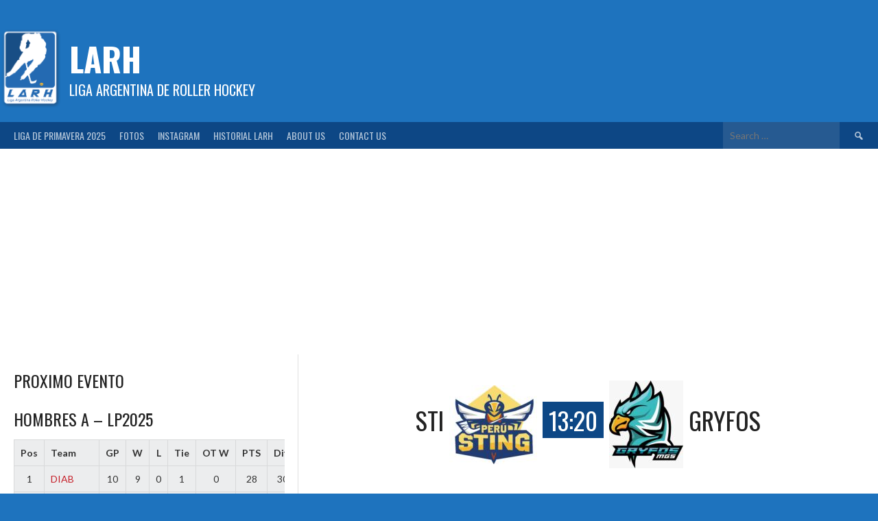

--- FILE ---
content_type: text/html; charset=UTF-8
request_url: https://larollerhockey.com/partido/13544/
body_size: 20501
content:
<!DOCTYPE html>
<html lang="en-US">
<head>
<meta charset="UTF-8">
<meta name="viewport" content="width=device-width, initial-scale=1">
<link rel="profile" href="http://gmpg.org/xfn/11">
<link rel="pingback" href="https://larollerhockey.com/xmlrpc.php">
<title>STING vs GRYFOS &#8211; LARH</title>
<meta name='robots' content='max-image-preview:large' />
<link rel='dns-prefetch' href='//fonts.googleapis.com' />
<link rel="alternate" type="application/rss+xml" title="LARH &raquo; Feed" href="https://larollerhockey.com/feed/" />
<link rel="alternate" type="application/rss+xml" title="LARH &raquo; Comments Feed" href="https://larollerhockey.com/comments/feed/" />
<link rel="alternate" title="oEmbed (JSON)" type="application/json+oembed" href="https://larollerhockey.com/wp-json/oembed/1.0/embed?url=https%3A%2F%2Flarollerhockey.com%2Fpartido%2F13544%2F" />
<link rel="alternate" title="oEmbed (XML)" type="text/xml+oembed" href="https://larollerhockey.com/wp-json/oembed/1.0/embed?url=https%3A%2F%2Flarollerhockey.com%2Fpartido%2F13544%2F&#038;format=xml" />
<style id='wp-img-auto-sizes-contain-inline-css' type='text/css'>
img:is([sizes=auto i],[sizes^="auto," i]){contain-intrinsic-size:3000px 1500px}
/*# sourceURL=wp-img-auto-sizes-contain-inline-css */
</style>
<style id='wp-emoji-styles-inline-css' type='text/css'>

	img.wp-smiley, img.emoji {
		display: inline !important;
		border: none !important;
		box-shadow: none !important;
		height: 1em !important;
		width: 1em !important;
		margin: 0 0.07em !important;
		vertical-align: -0.1em !important;
		background: none !important;
		padding: 0 !important;
	}
/*# sourceURL=wp-emoji-styles-inline-css */
</style>
<link rel='stylesheet' id='wp-block-library-css' href='https://larollerhockey.com/wp-includes/css/dist/block-library/style.min.css?ver=6.9' type='text/css' media='all' />
<style id='classic-theme-styles-inline-css' type='text/css'>
/*! This file is auto-generated */
.wp-block-button__link{color:#fff;background-color:#32373c;border-radius:9999px;box-shadow:none;text-decoration:none;padding:calc(.667em + 2px) calc(1.333em + 2px);font-size:1.125em}.wp-block-file__button{background:#32373c;color:#fff;text-decoration:none}
/*# sourceURL=/wp-includes/css/classic-themes.min.css */
</style>
<style id='global-styles-inline-css' type='text/css'>
:root{--wp--preset--aspect-ratio--square: 1;--wp--preset--aspect-ratio--4-3: 4/3;--wp--preset--aspect-ratio--3-4: 3/4;--wp--preset--aspect-ratio--3-2: 3/2;--wp--preset--aspect-ratio--2-3: 2/3;--wp--preset--aspect-ratio--16-9: 16/9;--wp--preset--aspect-ratio--9-16: 9/16;--wp--preset--color--black: #000000;--wp--preset--color--cyan-bluish-gray: #abb8c3;--wp--preset--color--white: #ffffff;--wp--preset--color--pale-pink: #f78da7;--wp--preset--color--vivid-red: #cf2e2e;--wp--preset--color--luminous-vivid-orange: #ff6900;--wp--preset--color--luminous-vivid-amber: #fcb900;--wp--preset--color--light-green-cyan: #7bdcb5;--wp--preset--color--vivid-green-cyan: #00d084;--wp--preset--color--pale-cyan-blue: #8ed1fc;--wp--preset--color--vivid-cyan-blue: #0693e3;--wp--preset--color--vivid-purple: #9b51e0;--wp--preset--gradient--vivid-cyan-blue-to-vivid-purple: linear-gradient(135deg,rgb(6,147,227) 0%,rgb(155,81,224) 100%);--wp--preset--gradient--light-green-cyan-to-vivid-green-cyan: linear-gradient(135deg,rgb(122,220,180) 0%,rgb(0,208,130) 100%);--wp--preset--gradient--luminous-vivid-amber-to-luminous-vivid-orange: linear-gradient(135deg,rgb(252,185,0) 0%,rgb(255,105,0) 100%);--wp--preset--gradient--luminous-vivid-orange-to-vivid-red: linear-gradient(135deg,rgb(255,105,0) 0%,rgb(207,46,46) 100%);--wp--preset--gradient--very-light-gray-to-cyan-bluish-gray: linear-gradient(135deg,rgb(238,238,238) 0%,rgb(169,184,195) 100%);--wp--preset--gradient--cool-to-warm-spectrum: linear-gradient(135deg,rgb(74,234,220) 0%,rgb(151,120,209) 20%,rgb(207,42,186) 40%,rgb(238,44,130) 60%,rgb(251,105,98) 80%,rgb(254,248,76) 100%);--wp--preset--gradient--blush-light-purple: linear-gradient(135deg,rgb(255,206,236) 0%,rgb(152,150,240) 100%);--wp--preset--gradient--blush-bordeaux: linear-gradient(135deg,rgb(254,205,165) 0%,rgb(254,45,45) 50%,rgb(107,0,62) 100%);--wp--preset--gradient--luminous-dusk: linear-gradient(135deg,rgb(255,203,112) 0%,rgb(199,81,192) 50%,rgb(65,88,208) 100%);--wp--preset--gradient--pale-ocean: linear-gradient(135deg,rgb(255,245,203) 0%,rgb(182,227,212) 50%,rgb(51,167,181) 100%);--wp--preset--gradient--electric-grass: linear-gradient(135deg,rgb(202,248,128) 0%,rgb(113,206,126) 100%);--wp--preset--gradient--midnight: linear-gradient(135deg,rgb(2,3,129) 0%,rgb(40,116,252) 100%);--wp--preset--font-size--small: 13px;--wp--preset--font-size--medium: 20px;--wp--preset--font-size--large: 36px;--wp--preset--font-size--x-large: 42px;--wp--preset--spacing--20: 0.44rem;--wp--preset--spacing--30: 0.67rem;--wp--preset--spacing--40: 1rem;--wp--preset--spacing--50: 1.5rem;--wp--preset--spacing--60: 2.25rem;--wp--preset--spacing--70: 3.38rem;--wp--preset--spacing--80: 5.06rem;--wp--preset--shadow--natural: 6px 6px 9px rgba(0, 0, 0, 0.2);--wp--preset--shadow--deep: 12px 12px 50px rgba(0, 0, 0, 0.4);--wp--preset--shadow--sharp: 6px 6px 0px rgba(0, 0, 0, 0.2);--wp--preset--shadow--outlined: 6px 6px 0px -3px rgb(255, 255, 255), 6px 6px rgb(0, 0, 0);--wp--preset--shadow--crisp: 6px 6px 0px rgb(0, 0, 0);}:where(.is-layout-flex){gap: 0.5em;}:where(.is-layout-grid){gap: 0.5em;}body .is-layout-flex{display: flex;}.is-layout-flex{flex-wrap: wrap;align-items: center;}.is-layout-flex > :is(*, div){margin: 0;}body .is-layout-grid{display: grid;}.is-layout-grid > :is(*, div){margin: 0;}:where(.wp-block-columns.is-layout-flex){gap: 2em;}:where(.wp-block-columns.is-layout-grid){gap: 2em;}:where(.wp-block-post-template.is-layout-flex){gap: 1.25em;}:where(.wp-block-post-template.is-layout-grid){gap: 1.25em;}.has-black-color{color: var(--wp--preset--color--black) !important;}.has-cyan-bluish-gray-color{color: var(--wp--preset--color--cyan-bluish-gray) !important;}.has-white-color{color: var(--wp--preset--color--white) !important;}.has-pale-pink-color{color: var(--wp--preset--color--pale-pink) !important;}.has-vivid-red-color{color: var(--wp--preset--color--vivid-red) !important;}.has-luminous-vivid-orange-color{color: var(--wp--preset--color--luminous-vivid-orange) !important;}.has-luminous-vivid-amber-color{color: var(--wp--preset--color--luminous-vivid-amber) !important;}.has-light-green-cyan-color{color: var(--wp--preset--color--light-green-cyan) !important;}.has-vivid-green-cyan-color{color: var(--wp--preset--color--vivid-green-cyan) !important;}.has-pale-cyan-blue-color{color: var(--wp--preset--color--pale-cyan-blue) !important;}.has-vivid-cyan-blue-color{color: var(--wp--preset--color--vivid-cyan-blue) !important;}.has-vivid-purple-color{color: var(--wp--preset--color--vivid-purple) !important;}.has-black-background-color{background-color: var(--wp--preset--color--black) !important;}.has-cyan-bluish-gray-background-color{background-color: var(--wp--preset--color--cyan-bluish-gray) !important;}.has-white-background-color{background-color: var(--wp--preset--color--white) !important;}.has-pale-pink-background-color{background-color: var(--wp--preset--color--pale-pink) !important;}.has-vivid-red-background-color{background-color: var(--wp--preset--color--vivid-red) !important;}.has-luminous-vivid-orange-background-color{background-color: var(--wp--preset--color--luminous-vivid-orange) !important;}.has-luminous-vivid-amber-background-color{background-color: var(--wp--preset--color--luminous-vivid-amber) !important;}.has-light-green-cyan-background-color{background-color: var(--wp--preset--color--light-green-cyan) !important;}.has-vivid-green-cyan-background-color{background-color: var(--wp--preset--color--vivid-green-cyan) !important;}.has-pale-cyan-blue-background-color{background-color: var(--wp--preset--color--pale-cyan-blue) !important;}.has-vivid-cyan-blue-background-color{background-color: var(--wp--preset--color--vivid-cyan-blue) !important;}.has-vivid-purple-background-color{background-color: var(--wp--preset--color--vivid-purple) !important;}.has-black-border-color{border-color: var(--wp--preset--color--black) !important;}.has-cyan-bluish-gray-border-color{border-color: var(--wp--preset--color--cyan-bluish-gray) !important;}.has-white-border-color{border-color: var(--wp--preset--color--white) !important;}.has-pale-pink-border-color{border-color: var(--wp--preset--color--pale-pink) !important;}.has-vivid-red-border-color{border-color: var(--wp--preset--color--vivid-red) !important;}.has-luminous-vivid-orange-border-color{border-color: var(--wp--preset--color--luminous-vivid-orange) !important;}.has-luminous-vivid-amber-border-color{border-color: var(--wp--preset--color--luminous-vivid-amber) !important;}.has-light-green-cyan-border-color{border-color: var(--wp--preset--color--light-green-cyan) !important;}.has-vivid-green-cyan-border-color{border-color: var(--wp--preset--color--vivid-green-cyan) !important;}.has-pale-cyan-blue-border-color{border-color: var(--wp--preset--color--pale-cyan-blue) !important;}.has-vivid-cyan-blue-border-color{border-color: var(--wp--preset--color--vivid-cyan-blue) !important;}.has-vivid-purple-border-color{border-color: var(--wp--preset--color--vivid-purple) !important;}.has-vivid-cyan-blue-to-vivid-purple-gradient-background{background: var(--wp--preset--gradient--vivid-cyan-blue-to-vivid-purple) !important;}.has-light-green-cyan-to-vivid-green-cyan-gradient-background{background: var(--wp--preset--gradient--light-green-cyan-to-vivid-green-cyan) !important;}.has-luminous-vivid-amber-to-luminous-vivid-orange-gradient-background{background: var(--wp--preset--gradient--luminous-vivid-amber-to-luminous-vivid-orange) !important;}.has-luminous-vivid-orange-to-vivid-red-gradient-background{background: var(--wp--preset--gradient--luminous-vivid-orange-to-vivid-red) !important;}.has-very-light-gray-to-cyan-bluish-gray-gradient-background{background: var(--wp--preset--gradient--very-light-gray-to-cyan-bluish-gray) !important;}.has-cool-to-warm-spectrum-gradient-background{background: var(--wp--preset--gradient--cool-to-warm-spectrum) !important;}.has-blush-light-purple-gradient-background{background: var(--wp--preset--gradient--blush-light-purple) !important;}.has-blush-bordeaux-gradient-background{background: var(--wp--preset--gradient--blush-bordeaux) !important;}.has-luminous-dusk-gradient-background{background: var(--wp--preset--gradient--luminous-dusk) !important;}.has-pale-ocean-gradient-background{background: var(--wp--preset--gradient--pale-ocean) !important;}.has-electric-grass-gradient-background{background: var(--wp--preset--gradient--electric-grass) !important;}.has-midnight-gradient-background{background: var(--wp--preset--gradient--midnight) !important;}.has-small-font-size{font-size: var(--wp--preset--font-size--small) !important;}.has-medium-font-size{font-size: var(--wp--preset--font-size--medium) !important;}.has-large-font-size{font-size: var(--wp--preset--font-size--large) !important;}.has-x-large-font-size{font-size: var(--wp--preset--font-size--x-large) !important;}
:where(.wp-block-post-template.is-layout-flex){gap: 1.25em;}:where(.wp-block-post-template.is-layout-grid){gap: 1.25em;}
:where(.wp-block-term-template.is-layout-flex){gap: 1.25em;}:where(.wp-block-term-template.is-layout-grid){gap: 1.25em;}
:where(.wp-block-columns.is-layout-flex){gap: 2em;}:where(.wp-block-columns.is-layout-grid){gap: 2em;}
:root :where(.wp-block-pullquote){font-size: 1.5em;line-height: 1.6;}
/*# sourceURL=global-styles-inline-css */
</style>
<link rel='stylesheet' id='dashicons-css' href='https://larollerhockey.com/wp-includes/css/dashicons.min.css?ver=6.9' type='text/css' media='all' />
<link rel='stylesheet' id='sportspress-general-css' href='//larollerhockey.com/wp-content/plugins/sportspress/assets/css/sportspress.css?ver=2.7.26' type='text/css' media='all' />
<link rel='stylesheet' id='sportspress-icons-css' href='//larollerhockey.com/wp-content/plugins/sportspress/assets/css/icons.css?ver=2.7.26' type='text/css' media='all' />
<link rel='stylesheet' id='leaflet_stylesheet-css' href='https://larollerhockey.com/wp-content/plugins/sportspress/assets/css/leaflet.css?ver=1.8.0' type='text/css' media='all' />
<link rel='stylesheet' id='rookie-lato-css' href='//fonts.googleapis.com/css?family=Lato%3A400%2C700%2C400italic%2C700italic&#038;subset=latin-ext&#038;ver=6.9' type='text/css' media='all' />
<link rel='stylesheet' id='rookie-oswald-css' href='//fonts.googleapis.com/css?family=Oswald%3A400%2C700&#038;subset=latin-ext&#038;ver=6.9' type='text/css' media='all' />
<link rel='stylesheet' id='rookie-framework-style-css' href='https://larollerhockey.com/wp-content/themes/rookie/framework.css?ver=6.9' type='text/css' media='all' />
<link rel='stylesheet' id='rookie-style-css' href='https://larollerhockey.com/wp-content/themes/rookie/style.css?ver=6.9' type='text/css' media='all' />
<style type="text/css"></style>	<style type="text/css"> /* Rookie Custom Layout */
	@media screen and (min-width: 1025px) {
		.site-header, .site-content, .site-footer, .site-info {
			width: 1530px; }
	}
	</style>
		<style type="text/css"> /* Rookie Custom Colors */
	.site-content,
	.main-navigation .nav-menu > .menu-item-has-children:hover > a,
	.main-navigation li.menu-item-has-children:hover a,
	.main-navigation ul ul { background: #ffffff; }
	pre,
	code,
	kbd,
	tt,
	var,
	table,
	.main-navigation li.menu-item-has-children:hover a:hover,
	.main-navigation ul ul li.page_item_has_children:hover > a,
	.entry-footer-links,
	.comment-content,
	.sp-table-wrapper .dataTables_paginate,
	.sp-event-staff,
	.sp-template-countdown .event-name,
	.sp-template-countdown .event-venue,
	.sp-template-countdown .event-league,
	.sp-template-countdown time span,
	.sp-template-details dl,
	.mega-slider__row,
	.woocommerce .woocommerce-breadcrumb,
	.woocommerce-page .woocommerce-breadcrumb,
	.opta-widget-container form {
		background: #ecedee; }
	.comment-content:after {
		border-right-color: #ecedee; }
	.widget_calendar #today,
	.sp-highlight,
	.sp-template-event-calendar #today,
	.sp-template-event-blocks .event-title,
	.mega-slider__row:hover {
		background: #ffffff; }
	.sp-tournament-bracket .sp-team .sp-team-name:before {
		border-left-color: #ffffff;
		border-right-color: #ffffff; }
	.sp-tournament-bracket .sp-event {
		border-color: #ffffff !important; }
	caption,
	.main-navigation,
	.site-footer,
	.sp-heading,
	.sp-table-caption,
	.sp-template-gallery .gallery-caption,
	.sp-template-event-logos .sp-team-result,
	.sp-statistic-bar,
	.opta-widget-container h2 {
		background: #0d4785; }
	pre,
	code,
	kbd,
	tt,
	var,
	table,
	th,
	td,
	tbody td,
	th:first-child, td:first-child,
	th:last-child, td:last-child,
	input[type="text"],
	input[type="email"],
	input[type="url"],
	input[type="password"],
	input[type="search"],
    input[type="tel"],
    input[type="date"],
	textarea,
	.entry-footer-links,
	.comment-metadata .edit-link,
	.comment-content,
	.sp-table-wrapper .dataTables_paginate,
	.sp-event-staff,
	.sp-template-countdown .event-name,
	.sp-template-countdown .event-venue,
	.sp-template-countdown .event-league,
	.sp-template-countdown time span,
	.sp-template-countdown time span:first-child,
	.sp-template-event-blocks .event-title,
	.sp-template-details dl,
	.sp-template-tournament-bracket table,
	.sp-template-tournament-bracket thead th,
	.mega-slider_row,
	.woocommerce .woocommerce-breadcrumb,
	.woocommerce-page .woocommerce-breadcrumb,
	.opta-widget-container form {
		border-color: #d8d9da; }
	.comment-content:before {
		border-right-color: #d8d9da; }
	.sp-tab-menu {
		border-bottom-color: #e0e0e0; }
	body,
	button,
	input,
	select,
	textarea,
	.main-navigation .nav-menu > .menu-item-has-children:hover > a,
	.main-navigation ul ul a,
	.widget_recent_entries ul li:before,
	.widget_pages ul li:before,
	.widget_categories ul li:before,
	.widget_archive ul li:before,
	.widget_recent_comments ul li:before,
	.widget_nav_menu ul li:before,
	.widget_links ul li:before,
	.widget_meta ul li:before,
	.entry-title a,
	a .entry-title,
	.page-title a,
	a .page-title,
	.entry-title a:hover,
	a:hover .entry-title,
	.page-title a:hover,
	a:hover .page-title:hover,
	.woocommerce ul.products li.product h3,
	.woocommerce-page ul.products li.product h3 {
		color: #222222; }
	pre,
	code,
	kbd,
	tt,
	var,
	table,
	.main-navigation li.menu-item-has-children:hover a:hover,
	.main-navigation ul ul li.page_item_has_children:hover > a,
	.entry-meta,
	.entry-footer-links,
	.comment-content,
	.sp-data-table,
	.site-footer .sp-data-table,
	.sp-table-wrapper .dataTables_paginate,
	.sp-template,
	.sp-template-countdown .event-venue,
	.sp-template-countdown .event-league,
	.sp-template-countdown .event-name a,
	.sp-template-countdown time span,
	.sp-template-details dl,
	.sp-template-event-blocks .event-title,
	.sp-template-event-blocks .event-title a,
	.sp-tournament-bracket .sp-event .sp-event-date,
	.mega-slider,
	.woocommerce .woocommerce-breadcrumb,
	.woocommerce-page .woocommerce-breadcrumb {
		color: #333333; }
	.widget_recent_entries ul li a,
	.widget_pages ul li a,
	.widget_categories ul li a,
	.widget_archive ul li a,
	.widget_recent_comments ul li a,
	.widget_nav_menu ul li a,
	.widget_links ul li a,
	.widget_meta ul li a,
	.widget_calendar #prev a,
	.widget_calendar #next a,
	.nav-links a,
	.comment-metadata a,
	.comment-body .reply a,
	.wp-caption-text,
	.sp-view-all-link,
	.sp-template-event-calendar #prev a,
	.sp-template-event-calendar #next a,
	.sp-template-tournament-bracket .sp-event-venue,
	.woocommerce .woocommerce-breadcrumb,
	.woocommerce-page .woocommerce-breadcrumb,
	.woocommerce .woocommerce-breadcrumb a,
	.woocommerce-page .woocommerce-breadcrumb a {
		color: #8f9090; }
	caption,
	button,
	input[type="button"],
	input[type="reset"],
	input[type="submit"],
	.main-navigation .nav-menu > li:hover > a,
	.main-navigation.toggled .menu-toggle,
	.site-footer,
	.sp-template .gallery-caption,
	.sp-template .gallery-caption a,
	.sp-heading,
	.sp-heading:hover,
	.sp-heading a:hover,
	.sp-table-caption,
	.sp-template-event-logos .sp-team-result,
	.sp-template-tournament-bracket .sp-result,
	.single-sp_player .entry-header .entry-title strong {
		color: #ffffff; }
	.main-navigation a,
	.main-navigation .menu-toggle {
		color: rgba(255, 255, 255, 0.7); }
	a,
	blockquote:before,
	q:before,
	.main-navigation ul ul .current-menu-item > a,
	.main-navigation ul ul .current-menu-parent > a,
	.main-navigation ul ul .current-menu-ancestor > a,
	.main-navigation ul ul .current_page_item > a,
	.main-navigation ul ul .current_page_parent > a,
	.main-navigation ul ul .current_page_ancestor > a,
	.main-navigation li.menu-item-has-children:hover ul .current-menu-item > a:hover,
	.main-navigation li.menu-item-has-children:hover ul .current-menu-parent > a:hover,
	.main-navigation li.menu-item-has-children:hover ul .current-menu-ancestor > a:hover,
	.main-navigation li.menu-item-has-children:hover ul .current_page_item > a:hover,
	.main-navigation li.menu-item-has-children:hover ul .current_page_parent > a:hover,
	.main-navigation li.menu-item-has-children:hover ul .current_page_ancestor > a:hover,
	.widget_recent_entries ul li a:hover,
	.widget_pages ul li a:hover,
	.widget_categories ul li a:hover,
	.widget_archive ul li a:hover,
	.widget_recent_comments ul li a:hover,
	.widget_nav_menu ul li a:hover,
	.widget_links ul li a:hover,
	.widget_meta ul li a:hover,
	.widget_calendar #prev a:hover,
	.widget_calendar #next a:hover,
	.nav-links a:hover,
	.sticky .entry-title:before,
	.comment-metadata a:hover,
	.comment-body .reply a:hover,
	.sp-view-all-link:hover,
	.sp-template-event-calendar #prev a:hover,
	.sp-template-event-calendar #next a:hover,
	.single-sp_staff .entry-header .entry-title strong,
	.sp-message {
		color: #c51d27; }
	cite:before,
	button,
	input[type="button"],
	input[type="reset"],
	input[type="submit"],
	.main-navigation .nav-menu > li:hover > a,
	.main-navigation .search-form .search-submit:hover,
	.nav-links .meta-nav,
	.entry-footer a,
	.sp-template-player-gallery .gallery-item strong,
	.sp-template-tournament-bracket .sp-result,
	.single-sp_player .entry-header .entry-title strong,
	.sp-statistic-bar-fill,
	.mega-slider__row--active,
	.mega-slider__row--active:hover {
		background: #c51d27; }
	.sp-message {
		border-color: #c51d27; }
	caption,
	.sp-table-caption,
	.opta-widget-container h2 {
		border-top-color: #c51d27; }
	.sp-tab-menu-item-active a {
		border-bottom-color: #c51d27; }
	button:hover,
	input[type="button"]:hover,
	input[type="reset"]:hover,
	input[type="submit"]:hover,
	button:focus,
	input[type="button"]:focus,
	input[type="reset"]:focus,
	input[type="submit"]:focus,
	button:active,
	input[type="button"]:active,
	input[type="reset"]:active,
	input[type="submit"]:active,
	.entry-footer a:hover,
	.nav-links a:hover .meta-nav,
	.sp-template-tournament-bracket .sp-event-title:hover .sp-result {
		background: #a70009; }
	.widget_search .search-submit {
		border-color: #a70009; }
	a:hover {
		color: #a70009; }
	.sp-template-event-logos {
		color: inherit; }
	.sp-footer-sponsors .sp-sponsors {
		border-color: #e0e0e0; }
	@media screen and (max-width: 600px) {
		.main-navigation .nav-menu > li:hover > a,
		.main-navigation ul ul li.page_item_has_children:hover > a {
			color: #ffffff;
			background: transparent; }
		.main-navigation .nav-menu li a:hover,
		.main-navigation .search-form .search-submit {
			color: #ffffff;
			background: #c51d27; }
		.main-navigation .nav-menu > .menu-item-has-children:hover > a,
		.main-navigation li.menu-item-has-children:hover a {
			background: transparent; }
		.main-navigation ul ul {
			background: rgba(0, 0, 0, 0.1); }
		.main-navigation .nav-menu > .menu-item-has-children:hover > a:hover,
		.main-navigation li.menu-item-has-children:hover a:hover {
			background: #c51d27;
			color: #fff;
		}
		.main-navigation ul ul a,
		.main-navigation .nav-menu > .menu-item-has-children:hover > a {
			color: rgba(255, 255, 255, 0.7); }
		.main-navigation .nav-menu > .current-menu-item > a,
		.main-navigation .nav-menu > .current-menu-parent > a,
		.main-navigation .nav-menu > .current-menu-ancestor > a,
		.main-navigation .nav-menu > .current_page_item > a,
		.main-navigation .nav-menu > .current_page_parent > a,
		.main-navigation .nav-menu > .current_page_ancestor > a,
		.main-navigation .nav-menu > .current-menu-item:hover > a,
		.main-navigation .nav-menu > .current-menu-parent:hover > a,
		.main-navigation .nav-menu > .current-menu-ancestor:hover > a,
		.main-navigation .nav-menu > .current_page_item:hover > a,
		.main-navigation .nav-menu > .current_page_parent:hover > a,
		.main-navigation .nav-menu > .current_page_ancestor:hover > a,
		.main-navigation ul ul .current-menu-parent > a,
		.main-navigation ul ul .current-menu-ancestor > a,
		.main-navigation ul ul .current_page_parent > a,
		.main-navigation ul ul .current_page_ancestor > a,
		.main-navigation li.menu-item-has-children:hover ul .current-menu-item > a:hover,
		.main-navigation li.menu-item-has-children:hover ul .current-menu-parent > a:hover,
		.main-navigation li.menu-item-has-children:hover ul .current-menu-ancestor > a:hover,
		.main-navigation li.menu-item-has-children:hover ul .current_page_item > a:hover,
		.main-navigation li.menu-item-has-children:hover ul .current_page_parent > a:hover,
		.main-navigation li.menu-item-has-children:hover ul .current_page_ancestor > a:hover {
			color: #fff;
		}
	}
	@media screen and (min-width: 601px) {
		.content-area,
		.widecolumn {
			box-shadow: 1px 0 0 #e0e0e0;
		}
		.widget-area {
			box-shadow: inset 1px 0 0 #e0e0e0; }
		.widget-area-left {
			box-shadow: inset -1px 0 0 #e0e0e0; }
		.rtl .content-area,
		.rtl .widecolumn {
			box-shadow: -1px 0 0 #e0e0e0;
		}

		.rtl .widget-area,
		.rtl .widget-area-left {
			box-shadow: inset -1px 0 0 #e0e0e0; }
		.rtl .widget-area-right {
			box-shadow: inset 1px 0 0 #e0e0e0; }
	}
	@media screen and (max-width: 1199px) {
		.social-sidebar {
			box-shadow: inset 0 1px 0 #e0e0e0; }
	}

	
	</style>
	<script type="text/javascript" src="https://larollerhockey.com/wp-includes/js/jquery/jquery.min.js?ver=3.7.1" id="jquery-core-js"></script>
<script type="text/javascript" src="https://larollerhockey.com/wp-includes/js/jquery/jquery-migrate.min.js?ver=3.4.1" id="jquery-migrate-js"></script>
<script type="text/javascript" src="https://larollerhockey.com/wp-content/plugins/sportspress/assets/js/leaflet.js?ver=1.8.0" id="leaflet_js-js"></script>
<link rel="https://api.w.org/" href="https://larollerhockey.com/wp-json/" /><link rel="alternate" title="JSON" type="application/json" href="https://larollerhockey.com/wp-json/wp/v2/events/13544" /><link rel="EditURI" type="application/rsd+xml" title="RSD" href="https://larollerhockey.com/xmlrpc.php?rsd" />
<meta name="generator" content="WordPress 6.9" />
<meta name="generator" content="SportsPress 2.7.26" />
<link rel="canonical" href="https://larollerhockey.com/partido/13544/" />
<link rel='shortlink' href='https://larollerhockey.com/?p=13544' />
<meta name="generator" content="Elementor 3.34.1; features: additional_custom_breakpoints; settings: css_print_method-external, google_font-enabled, font_display-auto">
			<style>
				.e-con.e-parent:nth-of-type(n+4):not(.e-lazyloaded):not(.e-no-lazyload),
				.e-con.e-parent:nth-of-type(n+4):not(.e-lazyloaded):not(.e-no-lazyload) * {
					background-image: none !important;
				}
				@media screen and (max-height: 1024px) {
					.e-con.e-parent:nth-of-type(n+3):not(.e-lazyloaded):not(.e-no-lazyload),
					.e-con.e-parent:nth-of-type(n+3):not(.e-lazyloaded):not(.e-no-lazyload) * {
						background-image: none !important;
					}
				}
				@media screen and (max-height: 640px) {
					.e-con.e-parent:nth-of-type(n+2):not(.e-lazyloaded):not(.e-no-lazyload),
					.e-con.e-parent:nth-of-type(n+2):not(.e-lazyloaded):not(.e-no-lazyload) * {
						background-image: none !important;
					}
				}
			</style>
			<style type="text/css" id="custom-background-css">
body.custom-background { background-color: #1e73be; }
</style>
	<link rel="icon" href="https://larollerhockey.com/wp-content/uploads/2014/07/cropped-logo-nuevo-larh-32x32.png" sizes="32x32" />
<link rel="icon" href="https://larollerhockey.com/wp-content/uploads/2014/07/cropped-logo-nuevo-larh-192x192.png" sizes="192x192" />
<link rel="apple-touch-icon" href="https://larollerhockey.com/wp-content/uploads/2014/07/cropped-logo-nuevo-larh-180x180.png" />
<meta name="msapplication-TileImage" content="https://larollerhockey.com/wp-content/uploads/2014/07/cropped-logo-nuevo-larh-270x270.png" />
</head>

<body class="wp-singular sp_event-template-default single single-sp_event postid-13544 custom-background wp-theme-rookie sportspress sportspress-page sp-has-venue sp-has-results sp-performance-sections--1 elementor-default elementor-kit-11052">
<div class="sp-header"></div>
<div id="page" class="hfeed site">
  <a class="skip-link screen-reader-text" href="#content">Skip to content</a>

  <header id="masthead" class="site-header" role="banner">
    <div class="header-wrapper">
      		<div class="header-area header-area-has-logo header-area-has-search">
					<div class="header-inner">
					<div id="tertiary" class="site-widgets" role="complementary">
			<div class="site-widget-region">
				<aside id="custom_html-2" class="widget_text widget widget_custom_html"><div class="textwidget custom-html-widget"><script async src="//pagead2.googlesyndication.com/pagead/js/adsbygoogle.js"></script>
<script>
     (adsbygoogle = window.adsbygoogle || []).push({
          google_ad_client: "ca-pub-4898114291532224",
          enable_page_level_ads: true
     });
</script></div></aside>			</div>
		</div><!-- .site-widgets -->
			<div class="site-branding">
		<div class="site-identity">
						<a class="site-logo" href="https://larollerhockey.com/" rel="home"><img src="https://www.larollerhockey.com/wp-content/uploads/2014/07/logo-nuevo-larh.png" alt="LARH"></a>
									<hgroup class="site-hgroup" style="color: #ffffff">
				<h1 class="site-title"><a href="https://larollerhockey.com/" rel="home">LARH</a></h1>
				<h2 class="site-description">Liga Argentina de Roller Hockey</h2>
			</hgroup>
					</div>
	</div><!-- .site-branding -->
		<div class="site-menu">
		<nav id="site-navigation" class="main-navigation" role="navigation">
			<button class="menu-toggle" aria-controls="menu" aria-expanded="false"><span class="dashicons dashicons-menu"></span></button>
			<div class="menu-principal-container"><ul id="menu-principal" class="menu"><li id="menu-item-19347" class="menu-item menu-item-type-post_type menu-item-object-page menu-item-has-children menu-item-19347"><a href="https://larollerhockey.com/liga-de-primavera-2025/">Liga de Primavera 2025</a>
<ul class="sub-menu">
	<li id="menu-item-19348" class="menu-item menu-item-type-post_type menu-item-object-page menu-item-19348"><a href="https://larollerhockey.com/lista-de-buena-fe-liga-de-primavera-2025/">Lista de Buena Fe – Liga de Primavera 2025</a></li>
	<li id="menu-item-19349" class="menu-item menu-item-type-post_type menu-item-object-page menu-item-19349"><a href="https://larollerhockey.com/form-lista-de-buena-fe-lp2025/">Form Lista de Buena Fe LP2025</a></li>
	<li id="menu-item-19369" class="menu-item menu-item-type-post_type menu-item-object-page menu-item-19369"><a href="https://larollerhockey.com/reglamento-general-liga-de-primavera-2025/">Reglamento General</a></li>
	<li id="menu-item-19378" class="menu-item menu-item-type-post_type menu-item-object-page menu-item-19378"><a href="https://larollerhockey.com/game-protocol-lp2025/">Game Protocol – LP2025</a></li>
</ul>
</li>
<li id="menu-item-700" class="menu-item menu-item-type-custom menu-item-object-custom menu-item-700"><a href="https://www.facebook.com/larollerhockey/photos_stream?tab=photos_albums">Fotos</a></li>
<li id="menu-item-6601" class="menu-item menu-item-type-custom menu-item-object-custom menu-item-6601"><a href="https://www.instagram.com/larollerhockey/">Instagram</a></li>
<li id="menu-item-7818" class="menu-item menu-item-type-post_type menu-item-object-page menu-item-has-children menu-item-7818"><a href="https://larollerhockey.com/sample-page/">HISTORIAL LARH</a>
<ul class="sub-menu">
	<li id="menu-item-8190" class="menu-item menu-item-type-post_type menu-item-object-sp_table menu-item-8190"><a href="https://larollerhockey.com/tabla/tabla-de-posiciones-historica/">Tabla de Posiciones Historica</a></li>
	<li id="menu-item-8189" class="menu-item menu-item-type-post_type menu-item-object-sp_list menu-item-8189"><a href="https://larollerhockey.com/lista/totales-arqueros/">Totales Arqueros</a></li>
	<li id="menu-item-8188" class="menu-item menu-item-type-post_type menu-item-object-sp_list menu-item-8188"><a href="https://larollerhockey.com/lista/totales-jugadores/">Totales Jugadores</a></li>
	<li id="menu-item-2235" class="menu-item menu-item-type-taxonomy menu-item-object-category menu-item-2235"><a href="https://larollerhockey.com/category/lo2015/">LO2015</a></li>
	<li id="menu-item-2633" class="menu-item menu-item-type-taxonomy menu-item-object-category menu-item-has-children menu-item-2633"><a href="https://larollerhockey.com/category/lp2015/">LP2015</a>
	<ul class="sub-menu">
		<li id="menu-item-3040" class="menu-item menu-item-type-post_type menu-item-object-page menu-item-3040"><a href="https://larollerhockey.com/todas-las-fechas-lp2015/">Fechas LP2015</a></li>
		<li id="menu-item-3469" class="menu-item menu-item-type-custom menu-item-object-custom menu-item-3469"><a href="https://www.larollerhockey.com/informes-liga-de-primavera-2015/">Informes LP2015</a></li>
	</ul>
</li>
	<li id="menu-item-4184" class="menu-item menu-item-type-post_type menu-item-object-page menu-item-has-children menu-item-4184"><a href="https://larollerhockey.com/liga-de-otono-2016/" title="Liga de Otoño 2016 – Toda la Info">LO2016</a>
	<ul class="sub-menu">
		<li id="menu-item-4185" class="menu-item menu-item-type-post_type menu-item-object-post menu-item-4185"><a href="https://larollerhockey.com/lo2016-temporada-regular-hombres-a/" title="Fixture Temporada Regular Hombres A">Temp. Regular Hombres A</a></li>
		<li id="menu-item-4186" class="menu-item menu-item-type-post_type menu-item-object-post menu-item-4186"><a href="https://larollerhockey.com/lo2016-temporada-regular-hombres-b/" title="Fixture Temporada Regular Hombres B">Temp. Regular Hombres B</a></li>
		<li id="menu-item-4187" class="menu-item menu-item-type-post_type menu-item-object-post menu-item-4187"><a href="https://larollerhockey.com/lo2016-temporada-regular-mujeres-a/" title="Fixture Temporada Regular Mujeres A">Temp. Regular Mujeres A</a></li>
		<li id="menu-item-4188" class="menu-item menu-item-type-post_type menu-item-object-post menu-item-4188"><a href="https://larollerhockey.com/lo2016-temporada-regular-mujeres-b/" title="Fixture Temporada Regular Mujeres B">Temp. Regular Mujeres B</a></li>
		<li id="menu-item-4192" class="menu-item menu-item-type-post_type menu-item-object-sp_table menu-item-has-children menu-item-4192"><a href="https://larollerhockey.com/tabla/tabla-hombres-a-lo2016/" title="Tabla de Posiciones Temporada Regular Hombres A">Tabla Hombres A</a>
		<ul class="sub-menu">
			<li id="menu-item-4261" class="menu-item menu-item-type-post_type menu-item-object-sp_list menu-item-4261"><a href="https://larollerhockey.com/lista/tabla-de-goleadores-hombre-a-lo2016/" title="Tabla de goleadores – Hombre A – LO2016">Tabla de goleadores</a></li>
			<li id="menu-item-4257" class="menu-item menu-item-type-post_type menu-item-object-sp_list menu-item-4257"><a href="https://larollerhockey.com/lista/estadisticas-arqueros-hombres-a-lo2016/" title="Estadísticas Arqueros – Hombres A – LO2016">Estadísticas Arqueros</a></li>
			<li id="menu-item-4800" class="menu-item menu-item-type-post_type menu-item-object-sp_list menu-item-4800"><a href="https://larollerhockey.com/lista/mejor-defensas-lo2016/">Mejor Defensas Hombres A</a></li>
		</ul>
</li>
		<li id="menu-item-4191" class="menu-item menu-item-type-post_type menu-item-object-sp_table menu-item-has-children menu-item-4191"><a href="https://larollerhockey.com/tabla/tabla-hombres-b-lo2016/" title="Tabla de Posiciones Temporada Regular Hombres B">Tabla Hombres B</a>
		<ul class="sub-menu">
			<li id="menu-item-4260" class="menu-item menu-item-type-post_type menu-item-object-sp_list menu-item-4260"><a href="https://larollerhockey.com/lista/tabla-de-goleadores-hombres-b-lo2016/" title="Tabla de Goleadores – Hombres B – LO2016">Tabla de Goleadores</a></li>
			<li id="menu-item-4256" class="menu-item menu-item-type-post_type menu-item-object-sp_list menu-item-4256"><a href="https://larollerhockey.com/lista/estadisticas-arqueros-hombres-b-lo2016/" title="Estadísticas Arqueros – Hombres B – LO2016">Estadísticas Arqueros</a></li>
			<li id="menu-item-4799" class="menu-item menu-item-type-post_type menu-item-object-sp_list menu-item-4799"><a href="https://larollerhockey.com/lista/mejor-defensas-hombres-b-lo2016/">Mejor Defensas Hombres B</a></li>
		</ul>
</li>
		<li id="menu-item-4190" class="menu-item menu-item-type-post_type menu-item-object-sp_table menu-item-has-children menu-item-4190"><a href="https://larollerhockey.com/tabla/tabla-mujeres-a-lo2016/" title="Tabla de Posiciones Temporada Regular Mujeres A">Tabla Mujeres A</a>
		<ul class="sub-menu">
			<li id="menu-item-4259" class="menu-item menu-item-type-post_type menu-item-object-sp_list menu-item-4259"><a href="https://larollerhockey.com/lista/tabla-de-goleadores-mujeres-a-lo2016/" title="Tabla de Goleadores – Mujeres A – LO2016">Tabla de Goleadores</a></li>
			<li id="menu-item-4255" class="menu-item menu-item-type-post_type menu-item-object-sp_list menu-item-4255"><a href="https://larollerhockey.com/lista/estadisticas-arqueros-mujeres-a-lo2016/" title="Estadísticas Arqueros – Mujeres A – LO2016">Estadísticas Arqueros</a></li>
			<li id="menu-item-4798" class="menu-item menu-item-type-post_type menu-item-object-sp_list menu-item-4798"><a href="https://larollerhockey.com/lista/mejor-defensas-mujeres-a-lo2016/">Mejor Defensas Mujeres A</a></li>
		</ul>
</li>
		<li id="menu-item-4189" class="menu-item menu-item-type-post_type menu-item-object-sp_table menu-item-has-children menu-item-4189"><a href="https://larollerhockey.com/tabla/tabla-mujeres-b-lo2016/" title="Tabla de Posiciones Temporada Regular Mujeres B">Tabla Mujeres B</a>
		<ul class="sub-menu">
			<li id="menu-item-4258" class="menu-item menu-item-type-post_type menu-item-object-sp_list menu-item-4258"><a href="https://larollerhockey.com/lista/tabla-de-goleadores-mujeres-b-lo2016/" title="Tabla de Goleadores – Mujeres B – LO2016">Tabla de Goleadores</a></li>
			<li id="menu-item-4254" class="menu-item menu-item-type-post_type menu-item-object-sp_list menu-item-4254"><a href="https://larollerhockey.com/lista/estadisticas-arqueros-mujeres-b-lo2016/" title="Estadísticas Arqueros – Mujeres B – LO2016">Estadísticas Arqueros</a></li>
			<li id="menu-item-4797" class="menu-item menu-item-type-post_type menu-item-object-sp_list menu-item-4797"><a href="https://larollerhockey.com/lista/mejor-defensas-mujeres-b-lo2016/">Mejor Defensas Mujeres B</a></li>
		</ul>
</li>
	</ul>
</li>
	<li id="menu-item-4990" class="menu-item menu-item-type-post_type menu-item-object-page menu-item-4990"><a href="https://larollerhockey.com/liga-de-primavera-2016-toda-la-info/">LP2016</a></li>
	<li id="menu-item-6600" class="menu-item menu-item-type-post_type menu-item-object-page menu-item-6600"><a href="https://larollerhockey.com/liga-de-primavera-2017/">LP2017</a></li>
	<li id="menu-item-5824" class="menu-item menu-item-type-post_type menu-item-object-page menu-item-5824"><a href="https://larollerhockey.com/liga-de-otono-2017/">LO2017</a></li>
	<li id="menu-item-7799" class="menu-item menu-item-type-post_type menu-item-object-page menu-item-7799"><a href="https://larollerhockey.com/lo2018/" title="Liga de Otoño 2018">LO2018</a></li>
	<li id="menu-item-8598" class="menu-item menu-item-type-post_type menu-item-object-page menu-item-8598"><a href="https://larollerhockey.com/liga-de-primavera-2018/">LP2018</a></li>
	<li id="menu-item-9519" class="menu-item menu-item-type-post_type menu-item-object-page menu-item-9519"><a href="https://larollerhockey.com/liga-de-otono-2019/">LO2019</a></li>
	<li id="menu-item-10266" class="menu-item menu-item-type-post_type menu-item-object-page menu-item-10266"><a href="https://larollerhockey.com/liga-de-primavera-2019/">LP2019</a></li>
	<li id="menu-item-11249" class="menu-item menu-item-type-post_type menu-item-object-page menu-item-11249"><a href="https://larollerhockey.com/ligavirtual2020/">Liga Vrtual 2020</a></li>
	<li id="menu-item-11430" class="menu-item menu-item-type-post_type menu-item-object-page menu-item-11430"><a href="https://larollerhockey.com/copa_larh_2020-2/">Copa LARH 2020</a></li>
	<li id="menu-item-11664" class="menu-item menu-item-type-post_type menu-item-object-page menu-item-11664"><a href="https://larollerhockey.com/liga-de-otono-2021/">LO2021</a></li>
	<li id="menu-item-12090" class="menu-item menu-item-type-post_type menu-item-object-page menu-item-12090"><a href="https://larollerhockey.com/liga-de-primavera-2021/" title="Liga de Primavera 2021">LP2021</a></li>
	<li id="menu-item-12466" class="menu-item menu-item-type-post_type menu-item-object-page menu-item-12466"><a href="https://larollerhockey.com/lo2022/">LO2022</a></li>
	<li id="menu-item-13735" class="menu-item menu-item-type-post_type menu-item-object-page menu-item-13735"><a href="https://larollerhockey.com/metro-2022-aahhl/">Metro 2022 – AAHHL</a></li>
	<li id="menu-item-14139" class="menu-item menu-item-type-post_type menu-item-object-page menu-item-has-children menu-item-14139"><a href="https://larollerhockey.com/liga-de-otono-2023/">Liga de Otoño 2023</a>
	<ul class="sub-menu">
		<li id="menu-item-14603" class="menu-item menu-item-type-post_type menu-item-object-page menu-item-14603"><a href="https://larollerhockey.com/liga-de-otono-2023/">Toda la Info &#8211; LO2023</a></li>
		<li id="menu-item-13993" class="menu-item menu-item-type-post_type menu-item-object-page menu-item-13993"><a href="https://larollerhockey.com/listadebuenafe-lo2023/">Lista de Buena Fe – Liga de Otoño 2023</a></li>
		<li id="menu-item-13971" class="menu-item menu-item-type-post_type menu-item-object-page menu-item-13971"><a href="https://larollerhockey.com/lista_lp2023/">Sumate a la Lista de Buena Fe LO2023</a></li>
		<li id="menu-item-14135" class="menu-item menu-item-type-post_type menu-item-object-page menu-item-14135"><a href="https://larollerhockey.com/reglamento-general-de-la-liga-de-otono-2023/">Reglamento General de la Liga de Otoño 2023</a></li>
	</ul>
</li>
	<li id="menu-item-13035" class="menu-item menu-item-type-post_type menu-item-object-page menu-item-has-children menu-item-13035"><a href="https://larollerhockey.com/lp2022/">LP2022</a>
	<ul class="sub-menu">
		<li id="menu-item-13857" class="menu-item menu-item-type-custom menu-item-object-custom menu-item-13857"><a href="https://larollerhockey.com/lp2022/">INFO &#8211; LP2022</a></li>
		<li id="menu-item-13082" class="menu-item menu-item-type-post_type menu-item-object-page menu-item-13082"><a href="https://larollerhockey.com/lsbf-lp2022/">Lista de Buena Fe – LP2022</a></li>
		<li id="menu-item-13083" class="menu-item menu-item-type-post_type menu-item-object-page menu-item-13083"><a href="https://larollerhockey.com/reglamento-general-liga-de-primavera-2022/">Reglamento General Liga de Primavera 2022</a></li>
	</ul>
</li>
	<li id="menu-item-14875" class="menu-item menu-item-type-post_type menu-item-object-page menu-item-14875"><a href="https://larollerhockey.com/liga-de-primavera-2023/">Liga de Primavera 2023</a></li>
	<li id="menu-item-15705" class="menu-item menu-item-type-post_type menu-item-object-page menu-item-has-children menu-item-15705"><a href="https://larollerhockey.com/liga-de-otono-2024/">Liga de Otoño 2024</a>
	<ul class="sub-menu">
		<li id="menu-item-15979" class="menu-item menu-item-type-post_type menu-item-object-page menu-item-15979"><a href="https://larollerhockey.com/fixture-lo2024/">Fixture Temporada Regular – LO2024</a></li>
		<li id="menu-item-16662" class="menu-item menu-item-type-post_type menu-item-object-page menu-item-16662"><a href="https://larollerhockey.com/lo2024-playoffs-y-premiaciones/">PLAYOFFS Y PREMIACIONES</a></li>
		<li id="menu-item-16514" class="menu-item menu-item-type-custom menu-item-object-custom menu-item-16514"><a href="https://drive.google.com/drive/folders/1YGFaUEcsu_oHpTXyEdDHynAfoITFlP7L?usp=drive_link">INFORMES Y RESOLUCIONES</a></li>
		<li id="menu-item-16648" class="menu-item menu-item-type-post_type menu-item-object-page menu-item-16648"><a href="https://larollerhockey.com/lo2024-relegation-hombres-a/">Relegation Hombres A</a></li>
		<li id="menu-item-16652" class="menu-item menu-item-type-post_type menu-item-object-page menu-item-16652"><a href="https://larollerhockey.com/lo2024-tabla-y-fixture-relegation-hombres-b/">Relegation Hombres B</a></li>
	</ul>
</li>
	<li id="menu-item-16830" class="menu-item menu-item-type-post_type menu-item-object-page menu-item-has-children menu-item-16830"><a href="https://larollerhockey.com/liga-de-primavera-2024/">Liga de Primavera 2024</a>
	<ul class="sub-menu">
		<li id="menu-item-17091" class="menu-item menu-item-type-post_type menu-item-object-page menu-item-17091"><a href="https://larollerhockey.com/fixture-lp2024/">FIXTURE LP2024</a></li>
		<li id="menu-item-16773" class="menu-item menu-item-type-post_type menu-item-object-page menu-item-16773"><a href="https://larollerhockey.com/form-lista-de-buena-fe-lp2024/">Form Lista de Buena Fe LP2024</a></li>
		<li id="menu-item-16774" class="menu-item menu-item-type-post_type menu-item-object-page menu-item-16774"><a href="https://larollerhockey.com/lista-de-buena-fe-lp2024/">Lista de Buena Fe lp2024</a></li>
		<li id="menu-item-16797" class="menu-item menu-item-type-post_type menu-item-object-page menu-item-16797"><a href="https://larollerhockey.com/reglamento-general-lp2024/">Reglamento LP2024</a></li>
		<li id="menu-item-16845" class="menu-item menu-item-type-post_type menu-item-object-page menu-item-16845"><a href="https://larollerhockey.com/protocolo-lp2024/">Protocolo LP2024</a></li>
		<li id="menu-item-17089" class="menu-item menu-item-type-post_type menu-item-object-page menu-item-17089"><a href="https://larollerhockey.com/minutos-en-penalidad-lp2024/">MIP LP2024</a></li>
		<li id="menu-item-17895" class="menu-item menu-item-type-custom menu-item-object-custom menu-item-17895"><a href="https://drive.google.com/drive/folders/1aQLmSSovxvz0cH-VN9LB8Sr3Lc77qmMO?usp=sharing">INFORMES Y RESOLUCIONES</a></li>
		<li id="menu-item-17090" class="menu-item menu-item-type-post_type menu-item-object-page menu-item-17090"><a href="https://larollerhockey.com/lista-de-jugadores-lp2024/">LISTA DE JUGADORES LP2024</a></li>
	</ul>
</li>
	<li id="menu-item-18423" class="menu-item menu-item-type-post_type menu-item-object-page menu-item-has-children menu-item-18423"><a href="https://larollerhockey.com/liga-de-otono-2025/">Liga de Otoño 2025</a>
	<ul class="sub-menu">
		<li id="menu-item-18426" class="menu-item menu-item-type-post_type menu-item-object-page menu-item-18426"><a href="https://larollerhockey.com/lista-de-buena-fe-lo2025/">Lista de Buena Fe – LO2025</a></li>
		<li id="menu-item-18427" class="menu-item menu-item-type-post_type menu-item-object-page menu-item-18427"><a href="https://larollerhockey.com/form-lista-de-buena-fe-lo2025/">Form Lista de Buena Fe LO2025</a></li>
		<li id="menu-item-18425" class="menu-item menu-item-type-post_type menu-item-object-page menu-item-18425"><a href="https://larollerhockey.com/reglamento-general-de-la-liga-de-otono-2025/">Reglamento General de la Liga de Otoño 2025 </a></li>
		<li id="menu-item-18424" class="menu-item menu-item-type-post_type menu-item-object-page menu-item-18424"><a href="https://larollerhockey.com/game-protocolo-lo2025/">Game Protocolo – LO2025</a></li>
	</ul>
</li>
</ul>
</li>
<li id="menu-item-7822" class="menu-item menu-item-type-post_type menu-item-object-page menu-item-7822"><a href="https://larollerhockey.com/about/">About us</a></li>
<li id="menu-item-9382" class="menu-item menu-item-type-post_type menu-item-object-page menu-item-9382"><a href="https://larollerhockey.com/contact-us/">Contact Us</a></li>
</ul></div>			<form role="search" method="get" class="search-form" action="https://larollerhockey.com/">
				<label>
					<span class="screen-reader-text">Search for:</span>
					<input type="search" class="search-field" placeholder="Search &hellip;" value="" name="s" />
				</label>
				<input type="submit" class="search-submit" value="&#61817;" title="Search" />
			</form>		</nav><!-- #site-navigation -->
	</div><!-- .site-menu -->
			</div><!-- .header-inner -->
			</div><!-- .header-area -->
	    </div><!-- .header-wrapper -->
  </header><!-- #masthead -->

  <div id="content" class="site-content">
    <div class="content-wrapper">
      
	<div id="primary" class="content-area content-area-left-sidebar">
		<main id="main" class="site-main" role="main">

			
			
        
<article id="post-13544" class="post-13544 sp_event type-sp_event status-publish hentry sp_league-metro2022 sp_season-metro2022 sp_season-metro2022u14 sp_venue-pbrha">
	
	<header class="entry-header">
			</header><!-- .entry-header -->

	
	<div class="entry-content">
		<div class="sp-section-content sp-section-content-logos"><div class="sp-template sp-template-event-logos sp-template-event-logos-inline"><div class="sp-event-logos sp-event-logos-2"><span class="sp-team-logo"><a href="https://larollerhockey.com/equipo/peru-sting/"><strong class="sp-team-name">STI</strong> <img decoding="async" width="128" height="115" src="https://larollerhockey.com/wp-content/uploads/2021/08/Log-Nuevo-Sting-128x115.jpeg" class="attachment-sportspress-fit-icon size-sportspress-fit-icon wp-post-image" alt="" /></a></span> <strong class="sp-event-logos-time sp-team-result">13:20</strong> <span class="sp-team-logo"><a href="https://larollerhockey.com/equipo/gryfos/"><img decoding="async" width="108" height="128" src="https://larollerhockey.com/wp-content/uploads/2022/10/LOGO-GRYFOS-108x128.jpeg" class="attachment-sportspress-fit-icon size-sportspress-fit-icon wp-post-image" alt="" /> <strong class="sp-team-name">GRYFOS</strong></a></span></div></div></div><div class="sp-section-content sp-section-content-excerpt"></div><div class="sp-section-content sp-section-content-results"><div class="sp-template sp-template-event-results">
	<h4 class="sp-table-caption">Results</h4><div class="sp-table-wrapper"><table class="sp-event-results sp-data-table sp-scrollable-table"><thead><th class="data-name">Team</th><th class="data-first">1st</th><th class="data-second">2nd</th><th class="data-outcome">Outcome</th></tr></thead><tbody><tr class="odd"><td class="data-name"><a href="https://larollerhockey.com/equipo/peru-sting/">STI</a></td><td class="data-first">0</td><td class="data-second">1</td><td class="data-outcome">Loss</td></tr><tr class="even"><td class="data-name"><a href="https://larollerhockey.com/equipo/gryfos/">GRYFOS</a></td><td class="data-first">5</td><td class="data-second">2</td><td class="data-outcome">Win</td></tr></tbody></table></div></div>
</div><div class="sp-section-content sp-section-content-performance">		<div class="sp-event-performance-tables sp-event-performance-teams">
			<div class="sp-template sp-template-event-performance sp-template-event-performance-values																							   ">
			<h4 class="sp-table-caption">STI</h4>
		<div class="sp-table-wrapper">
		<table class="sp-event-performance sp-data-table
					
						 sp-scrollable-table
						 sp-responsive-table performance_696b3bda23516	 sp-sortable-table">
			<thead>
				<tr>
																								<th class="data-puntos">Puntos</th>
													<th class="data-j">Jugado</th>
													<th class="data-shots">Shots</th>
													<th class="data-g">Goal</th>
													<th class="data-ass">Ass</th>
													<th class="data-tr">TR</th>
													<th class="data-gr">GR</th>
													<th class="data-mip">MIP</th>
															</tr>
			</thead>
										<tbody>
											<tr class="sp-total-row odd">
							<td class="data-puntos" data-label="Puntos">0</td><td class="data-j" data-label="Jugado">0</td><td class="data-shots" data-label="Shots">0</td><td class="data-g" data-label="Goal">0</td><td class="data-ass" data-label="Ass">0</td><td class="data-tr" data-label="TR">0</td><td class="data-gr" data-label="GR">0</td><td class="data-mip" data-label="MIP">0</td>						</tr>
									</tbody>
					</table>
			</div>
	</div>
<div class="sp-template sp-template-event-performance sp-template-event-performance-values																							   ">
			<h4 class="sp-table-caption">GRYFOS</h4>
		<div class="sp-table-wrapper">
		<table class="sp-event-performance sp-data-table
					
						 sp-scrollable-table
						 sp-responsive-table performance_696b3bda23692	 sp-sortable-table">
			<thead>
				<tr>
																								<th class="data-puntos">Puntos</th>
													<th class="data-j">Jugado</th>
													<th class="data-shots">Shots</th>
													<th class="data-g">Goal</th>
													<th class="data-ass">Ass</th>
													<th class="data-tr">TR</th>
													<th class="data-gr">GR</th>
													<th class="data-mip">MIP</th>
															</tr>
			</thead>
										<tbody>
											<tr class="sp-total-row odd">
							<td class="data-puntos" data-label="Puntos">0</td><td class="data-j" data-label="Jugado">0</td><td class="data-shots" data-label="Shots">0</td><td class="data-g" data-label="Goal">0</td><td class="data-ass" data-label="Ass">0</td><td class="data-tr" data-label="TR">0</td><td class="data-gr" data-label="GR">0</td><td class="data-mip" data-label="MIP">0</td>						</tr>
									</tbody>
					</table>
			</div>
	</div>		</div><!-- .sp-event-performance-tables -->
		</div><div class="sp-section-content sp-section-content-video"></div><div class="sp-section-content sp-section-content-details"><div class="sp-template sp-template-event-details">
	<h4 class="sp-table-caption">Details</h4>
	<div class="sp-table-wrapper">
		<table class="sp-event-details sp-data-table
					 sp-scrollable-table">
			<thead>
				<tr>
											<th>Date</th>
												<th>Time</th>
												<th>League</th>
												<th>Season</th>
												<th>Full Time</th>
										</tr>
			</thead>
			<tbody>
				<tr class="odd">
											<td>09/10/2022</td>
												<td>13:20</td>
												<td>Metro2022</td>
												<td>Metro2022</td>
												<td>0'</td>
										</tr>
			</tbody>
		</table>
	</div>
</div>
</div><div class="sp-section-content sp-section-content-venue">	<div class="sp-template sp-template-event-venue">
		<h4 class="sp-table-caption">Venue</h4>
		<table class="sp-data-table sp-event-venue">
			<thead>
				<tr>
					<th>Peru Beach Roller Hockey Arena</th>
				</tr>
			</thead>
							<tbody>
					<tr class="sp-event-venue-map-row">
						<td>		<a href="https://www.google.com/maps/place/34%C2%B028%2718%22S+58%C2%B029%2733%22W/@-34.471715,-58.49273199999999,15z" target="_blank"><div id="sp_openstreetmaps_container" style="width: 100%; height: 320px"></div></a>
	<script>
	// position we will use later
	var lat = -34.471715;
	var lon = -58.49273199999999;
	// initialize map
	map = L.map('sp_openstreetmaps_container', { zoomControl:false }).setView([lat, lon], 15);
	// set map tiles source
			  		L.tileLayer('https://tile.openstreetmap.org/{z}/{x}/{y}.png', {
		  attribution: 'Map data &copy; <a href="https://www.openstreetmap.org/">OpenStreetMap</a> contributors',
		  maxZoom: 18,
		}).addTo(map);
		// add marker to the map
	marker = L.marker([lat, lon]).addTo(map);
	map.dragging.disable();
	map.touchZoom.disable();
	map.doubleClickZoom.disable();
	map.scrollWheelZoom.disable();
  </script>
			</td>
					</tr>
											<tr class="sp-event-venue-address-row">
							<td>Manuel A. Aguirre 1202, Acassuso, Buenos Aires, Argentina</td>
						</tr>
									</tbody>
					</table>
	</div>
	</div><div class="sp-tab-group"></div>			</div><!-- .entry-content -->
</article><!-- #post-## -->

			
		</main><!-- #main -->
	</div><!-- #primary -->

<div id="secondary" class="widget-area widget-area-left" role="complementary">
	<div class="sp-widget-align-none"><aside id="sportspress-countdown-3" class="widget widget_sportspress widget_countdown widget_sp_countdown"><h1 class="widget-title">PROXIMO EVENTO</h1></aside></div><div class="sp-widget-align-none"><aside id="sportspress-league-table-7" class="widget widget_sportspress widget_league_table widget_sp_league_table"><h1 class="widget-title">Hombres A &#8211; LP2025</h1><div class="sp-template sp-template-league-table">
	<div class="sp-table-wrapper"><table class="sp-league-table sp-league-table-19427 sp-data-table sp-sortable-table sp-responsive-table table_696b3bda25a06 sp-scrollable-table sp-paginated-table" data-sp-rows="10"><thead><tr><th class="data-rank">Pos</th><th class="data-name">Team</th><th class="data-gp">GP</th><th class="data-w">W</th><th class="data-l">L</th><th class="data-tie">Tie</th><th class="data-ot">OT W</th><th class="data-pts">PTS</th><th class="data-diff">Diff</th></tr></thead><tbody><tr class="odd sp-row-no-0"><td class="data-rank" data-label="Pos">1</td><td class="data-name" data-label="Team"><a href="https://larollerhockey.com/equipo/diablos/">DIAB</a></td><td class="data-gp" data-label="GP">10</td><td class="data-w" data-label="W">9</td><td class="data-l" data-label="L">0</td><td class="data-tie" data-label="Tie">1</td><td class="data-ot" data-label="OT W">0</td><td class="data-pts" data-label="PTS">28</td><td class="data-diff" data-label="Diff">30</td></tr><tr class="even sp-row-no-1"><td class="data-rank" data-label="Pos">2</td><td class="data-name" data-label="Team"><a href="https://larollerhockey.com/equipo/shango/">SHANGO</a></td><td class="data-gp" data-label="GP">10</td><td class="data-w" data-label="W">6</td><td class="data-l" data-label="L">2</td><td class="data-tie" data-label="Tie">1</td><td class="data-ot" data-label="OT W">1</td><td class="data-pts" data-label="PTS">21</td><td class="data-diff" data-label="Diff">37</td></tr><tr class="odd sp-row-no-2"><td class="data-rank" data-label="Pos">3</td><td class="data-name" data-label="Team"><a href="https://larollerhockey.com/equipo/peru-gators-jr/">Peru Gators Jr</a></td><td class="data-gp" data-label="GP">10</td><td class="data-w" data-label="W">5</td><td class="data-l" data-label="L">5</td><td class="data-tie" data-label="Tie">0</td><td class="data-ot" data-label="OT W">0</td><td class="data-pts" data-label="PTS">15</td><td class="data-diff" data-label="Diff">-5</td></tr><tr class="even sp-row-no-3"><td class="data-rank" data-label="Pos">4</td><td class="data-name" data-label="Team"><a href="https://larollerhockey.com/equipo/panteras/">Pant</a></td><td class="data-gp" data-label="GP">10</td><td class="data-w" data-label="W">4</td><td class="data-l" data-label="L">5</td><td class="data-tie" data-label="Tie">0</td><td class="data-ot" data-label="OT W">0</td><td class="data-pts" data-label="PTS">13</td><td class="data-diff" data-label="Diff">-1</td></tr><tr class="odd sp-row-no-4"><td class="data-rank" data-label="Pos">5</td><td class="data-name" data-label="Team"><a href="https://larollerhockey.com/equipo/ozono-2-2/">Ozono</a></td><td class="data-gp" data-label="GP">10</td><td class="data-w" data-label="W">2</td><td class="data-l" data-label="L">8</td><td class="data-tie" data-label="Tie">0</td><td class="data-ot" data-label="OT W">0</td><td class="data-pts" data-label="PTS">6</td><td class="data-diff" data-label="Diff">-22</td></tr><tr class="even sp-row-no-5"><td class="data-rank" data-label="Pos">6</td><td class="data-name" data-label="Team"><a href="https://larollerhockey.com/equipo/flyer/">FLYERS</a></td><td class="data-gp" data-label="GP">10</td><td class="data-w" data-label="W">2</td><td class="data-l" data-label="L">8</td><td class="data-tie" data-label="Tie">0</td><td class="data-ot" data-label="OT W">0</td><td class="data-pts" data-label="PTS">6</td><td class="data-diff" data-label="Diff">-39</td></tr></tbody></table></div><div class="sp-league-table-link sp-view-all-link"><a href="https://larollerhockey.com/tabla/tabla-hombres-a-lp2025/">View full table</a></div></div>
</aside></div><div class="sp-widget-align-none"><aside id="sportspress-league-table-8" class="widget widget_sportspress widget_league_table widget_sp_league_table"><h1 class="widget-title">Hombres B &#8211; LP2025</h1><div class="sp-template sp-template-league-table">
	<div class="sp-table-wrapper"><table class="sp-league-table sp-league-table-19428 sp-data-table sp-sortable-table sp-responsive-table table_696b3bda31523 sp-scrollable-table sp-paginated-table" data-sp-rows="10"><thead><tr><th class="data-rank">Pos</th><th class="data-name">Team</th><th class="data-gp">GP</th><th class="data-w">W</th><th class="data-l">L</th><th class="data-tie">Tie</th><th class="data-ot">OT W</th><th class="data-pts">PTS</th><th class="data-diff">Diff</th></tr></thead><tbody><tr class="odd sp-row-no-0"><td class="data-rank" data-label="Pos">1</td><td class="data-name" data-label="Team"><a href="https://larollerhockey.com/equipo/velociraptors/">Veloc</a></td><td class="data-gp" data-label="GP">8</td><td class="data-w" data-label="W">8</td><td class="data-l" data-label="L">0</td><td class="data-tie" data-label="Tie">0</td><td class="data-ot" data-label="OT W">0</td><td class="data-pts" data-label="PTS">24</td><td class="data-diff" data-label="Diff">25</td></tr><tr class="even sp-row-no-1"><td class="data-rank" data-label="Pos">2</td><td class="data-name" data-label="Team"><a href="https://larollerhockey.com/equipo/foxes/">FOX</a></td><td class="data-gp" data-label="GP">8</td><td class="data-w" data-label="W">5</td><td class="data-l" data-label="L">2</td><td class="data-tie" data-label="Tie">1</td><td class="data-ot" data-label="OT W">0</td><td class="data-pts" data-label="PTS">16</td><td class="data-diff" data-label="Diff">8</td></tr><tr class="odd sp-row-no-2"><td class="data-rank" data-label="Pos">3</td><td class="data-name" data-label="Team"><a href="https://larollerhockey.com/equipo/draco/">Draco</a></td><td class="data-gp" data-label="GP">8</td><td class="data-w" data-label="W">5</td><td class="data-l" data-label="L">3</td><td class="data-tie" data-label="Tie">0</td><td class="data-ot" data-label="OT W">0</td><td class="data-pts" data-label="PTS">15</td><td class="data-diff" data-label="Diff">9</td></tr><tr class="even sp-row-no-3"><td class="data-rank" data-label="Pos">4</td><td class="data-name" data-label="Team"><a href="https://larollerhockey.com/equipo/peru-gators-c/">GATO B</a></td><td class="data-gp" data-label="GP">8</td><td class="data-w" data-label="W">3</td><td class="data-l" data-label="L">2</td><td class="data-tie" data-label="Tie">2</td><td class="data-ot" data-label="OT W">0</td><td class="data-pts" data-label="PTS">12</td><td class="data-diff" data-label="Diff">7</td></tr><tr class="odd sp-row-no-4"><td class="data-rank" data-label="Pos">5</td><td class="data-name" data-label="Team"><a href="https://larollerhockey.com/equipo/coyotes/">Coyotes</a></td><td class="data-gp" data-label="GP">8</td><td class="data-w" data-label="W">3</td><td class="data-l" data-label="L">4</td><td class="data-tie" data-label="Tie">1</td><td class="data-ot" data-label="OT W">0</td><td class="data-pts" data-label="PTS">10</td><td class="data-diff" data-label="Diff">2</td></tr><tr class="even sp-row-no-5"><td class="data-rank" data-label="Pos">6</td><td class="data-name" data-label="Team"><a href="https://larollerhockey.com/equipo/old-school/">OLD</a></td><td class="data-gp" data-label="GP">8</td><td class="data-w" data-label="W">2</td><td class="data-l" data-label="L">5</td><td class="data-tie" data-label="Tie">0</td><td class="data-ot" data-label="OT W">1</td><td class="data-pts" data-label="PTS">8</td><td class="data-diff" data-label="Diff">-8</td></tr><tr class="odd sp-row-no-6"><td class="data-rank" data-label="Pos">7</td><td class="data-name" data-label="Team"><a href="https://larollerhockey.com/equipo/metropolis/">Metropolis</a></td><td class="data-gp" data-label="GP">8</td><td class="data-w" data-label="W">2</td><td class="data-l" data-label="L">4</td><td class="data-tie" data-label="Tie">2</td><td class="data-ot" data-label="OT W">0</td><td class="data-pts" data-label="PTS">8</td><td class="data-diff" data-label="Diff">-9</td></tr><tr class="even sp-row-no-7"><td class="data-rank" data-label="Pos">8</td><td class="data-name" data-label="Team"><a href="https://larollerhockey.com/equipo/hazard/">Hazard</a></td><td class="data-gp" data-label="GP">8</td><td class="data-w" data-label="W">2</td><td class="data-l" data-label="L">6</td><td class="data-tie" data-label="Tie">0</td><td class="data-ot" data-label="OT W">0</td><td class="data-pts" data-label="PTS">6</td><td class="data-diff" data-label="Diff">-9</td></tr><tr class="odd sp-row-no-8"><td class="data-rank" data-label="Pos">9</td><td class="data-name" data-label="Team"><a href="https://larollerhockey.com/equipo/dash/">Dash</a></td><td class="data-gp" data-label="GP">8</td><td class="data-w" data-label="W">2</td><td class="data-l" data-label="L">6</td><td class="data-tie" data-label="Tie">0</td><td class="data-ot" data-label="OT W">0</td><td class="data-pts" data-label="PTS">6</td><td class="data-diff" data-label="Diff">-25</td></tr></tbody></table></div><div class="sp-league-table-link sp-view-all-link"><a href="https://larollerhockey.com/tabla/tabla-hombres-b-lp2025/">View full table</a></div></div>
</aside></div><div class="sp-widget-align-none"><aside id="sportspress-league-table-9" class="widget widget_sportspress widget_league_table widget_sp_league_table"><h1 class="widget-title">HOMBRES C &#8211; LP2025</h1><div class="sp-template sp-template-league-table">
	<div class="sp-table-wrapper"><table class="sp-league-table sp-league-table-19429 sp-data-table sp-sortable-table sp-responsive-table table_696b3bda3f7b7 sp-scrollable-table sp-paginated-table" data-sp-rows="10"><thead><tr><th class="data-rank">Pos</th><th class="data-name">Team</th><th class="data-gp">GP</th><th class="data-w">W</th><th class="data-l">L</th><th class="data-tie">Tie</th><th class="data-ot">OT W</th><th class="data-pts">PTS</th><th class="data-diff">Diff</th></tr></thead><tbody><tr class="odd sp-row-no-0"><td class="data-rank" data-label="Pos">1</td><td class="data-name" data-label="Team"><a href="https://larollerhockey.com/equipo/nautico-c/">NAUT C</a></td><td class="data-gp" data-label="GP">11</td><td class="data-w" data-label="W">9</td><td class="data-l" data-label="L">1</td><td class="data-tie" data-label="Tie">0</td><td class="data-ot" data-label="OT W">1</td><td class="data-pts" data-label="PTS">29</td><td class="data-diff" data-label="Diff">24</td></tr><tr class="even sp-row-no-1"><td class="data-rank" data-label="Pos">2</td><td class="data-name" data-label="Team"><a href="https://larollerhockey.com/equipo/akilez/">Akilez</a></td><td class="data-gp" data-label="GP">11</td><td class="data-w" data-label="W">8</td><td class="data-l" data-label="L">1</td><td class="data-tie" data-label="Tie">0</td><td class="data-ot" data-label="OT W">1</td><td class="data-pts" data-label="PTS">27</td><td class="data-diff" data-label="Diff">19</td></tr><tr class="odd sp-row-no-2"><td class="data-rank" data-label="Pos">3</td><td class="data-name" data-label="Team"><a href="https://larollerhockey.com/equipo/diklos/">Dikl</a></td><td class="data-gp" data-label="GP">11</td><td class="data-w" data-label="W">7</td><td class="data-l" data-label="L">3</td><td class="data-tie" data-label="Tie">1</td><td class="data-ot" data-label="OT W">0</td><td class="data-pts" data-label="PTS">22</td><td class="data-diff" data-label="Diff">10</td></tr><tr class="even sp-row-no-3"><td class="data-rank" data-label="Pos">4</td><td class="data-name" data-label="Team"><a href="https://larollerhockey.com/equipo/old-school-jr/">OLD JR</a></td><td class="data-gp" data-label="GP">11</td><td class="data-w" data-label="W">7</td><td class="data-l" data-label="L">4</td><td class="data-tie" data-label="Tie">0</td><td class="data-ot" data-label="OT W">0</td><td class="data-pts" data-label="PTS">21</td><td class="data-diff" data-label="Diff">23</td></tr><tr class="odd sp-row-no-4"><td class="data-rank" data-label="Pos">5</td><td class="data-name" data-label="Team"><a href="https://larollerhockey.com/equipo/owlers/">OWL</a></td><td class="data-gp" data-label="GP">11</td><td class="data-w" data-label="W">6</td><td class="data-l" data-label="L">4</td><td class="data-tie" data-label="Tie">0</td><td class="data-ot" data-label="OT W">0</td><td class="data-pts" data-label="PTS">19</td><td class="data-diff" data-label="Diff">7</td></tr><tr class="even sp-row-no-5"><td class="data-rank" data-label="Pos">6</td><td class="data-name" data-label="Team"><a href="https://larollerhockey.com/equipo/last-dance/">LAST</a></td><td class="data-gp" data-label="GP">11</td><td class="data-w" data-label="W">4</td><td class="data-l" data-label="L">3</td><td class="data-tie" data-label="Tie">2</td><td class="data-ot" data-label="OT W">2</td><td class="data-pts" data-label="PTS">18</td><td class="data-diff" data-label="Diff">8</td></tr><tr class="odd sp-row-no-6"><td class="data-rank" data-label="Pos">7</td><td class="data-name" data-label="Team"><a href="https://larollerhockey.com/equipo/fosiles/">FOS</a></td><td class="data-gp" data-label="GP">11</td><td class="data-w" data-label="W">5</td><td class="data-l" data-label="L">5</td><td class="data-tie" data-label="Tie">0</td><td class="data-ot" data-label="OT W">0</td><td class="data-pts" data-label="PTS">16</td><td class="data-diff" data-label="Diff">2</td></tr><tr class="even sp-row-no-7"><td class="data-rank" data-label="Pos">8</td><td class="data-name" data-label="Team"><a href="https://larollerhockey.com/equipo/fenix/">Fenix</a></td><td class="data-gp" data-label="GP">11</td><td class="data-w" data-label="W">4</td><td class="data-l" data-label="L">5</td><td class="data-tie" data-label="Tie">1</td><td class="data-ot" data-label="OT W">1</td><td class="data-pts" data-label="PTS">15</td><td class="data-diff" data-label="Diff">13</td></tr><tr class="odd sp-row-no-8"><td class="data-rank" data-label="Pos">9</td><td class="data-name" data-label="Team"><a href="https://larollerhockey.com/equipo/condor-cef7/">COND</a></td><td class="data-gp" data-label="GP">11</td><td class="data-w" data-label="W">3</td><td class="data-l" data-label="L">5</td><td class="data-tie" data-label="Tie">2</td><td class="data-ot" data-label="OT W">0</td><td class="data-pts" data-label="PTS">12</td><td class="data-diff" data-label="Diff">-7</td></tr><tr class="even sp-row-no-9"><td class="data-rank" data-label="Pos">10</td><td class="data-name" data-label="Team"><a href="https://larollerhockey.com/equipo/wookies/">WOO</a></td><td class="data-gp" data-label="GP">11</td><td class="data-w" data-label="W">3</td><td class="data-l" data-label="L">7</td><td class="data-tie" data-label="Tie">0</td><td class="data-ot" data-label="OT W">0</td><td class="data-pts" data-label="PTS">10</td><td class="data-diff" data-label="Diff">-3</td></tr><tr class="odd sp-row-no-10"><td class="data-rank" data-label="Pos">11</td><td class="data-name" data-label="Team"><a href="https://larollerhockey.com/equipo/carpinchos/">CAR</a></td><td class="data-gp" data-label="GP">11</td><td class="data-w" data-label="W">1</td><td class="data-l" data-label="L">8</td><td class="data-tie" data-label="Tie">2</td><td class="data-ot" data-label="OT W">0</td><td class="data-pts" data-label="PTS">5</td><td class="data-diff" data-label="Diff">-40</td></tr><tr class="even sp-row-no-11"><td class="data-rank" data-label="Pos">12</td><td class="data-name" data-label="Team"><a href="https://larollerhockey.com/equipo/peru-gators-c-2/">GAT C</a></td><td class="data-gp" data-label="GP">11</td><td class="data-w" data-label="W">0</td><td class="data-l" data-label="L">11</td><td class="data-tie" data-label="Tie">0</td><td class="data-ot" data-label="OT W">0</td><td class="data-pts" data-label="PTS">0</td><td class="data-diff" data-label="Diff">-56</td></tr></tbody></table></div><div class="sp-league-table-link sp-view-all-link"><a href="https://larollerhockey.com/tabla/tabla-hombres-c-lp2025/">View full table</a></div></div>
</aside></div><div class="sp-widget-align-none"><aside id="sportspress-league-table-10" class="widget widget_sportspress widget_league_table widget_sp_league_table"><h1 class="widget-title">MUJERES ELITE &#8211; LP2025</h1><div class="sp-template sp-template-league-table">
	<div class="sp-table-wrapper"><table class="sp-league-table sp-league-table-19431 sp-data-table sp-sortable-table sp-responsive-table table_696b3bda52e33 sp-scrollable-table sp-paginated-table" data-sp-rows="10"><thead><tr><th class="data-rank">Pos</th><th class="data-name">Team</th><th class="data-gp">GP</th><th class="data-w">W</th><th class="data-l">L</th><th class="data-tie">Tie</th><th class="data-ot">OT W</th><th class="data-pts">PTS</th><th class="data-diff">Diff</th></tr></thead><tbody><tr class="odd sp-row-no-0"><td class="data-rank" data-label="Pos">1</td><td class="data-name" data-label="Team"><a href="https://larollerhockey.com/equipo/punchers/">Punchers</a></td><td class="data-gp" data-label="GP">6</td><td class="data-w" data-label="W">5</td><td class="data-l" data-label="L">0</td><td class="data-tie" data-label="Tie">1</td><td class="data-ot" data-label="OT W">0</td><td class="data-pts" data-label="PTS">16</td><td class="data-diff" data-label="Diff">15</td></tr><tr class="even sp-row-no-1"><td class="data-rank" data-label="Pos">2</td><td class="data-name" data-label="Team"><a href="https://larollerhockey.com/equipo/galacticas/">COL</a></td><td class="data-gp" data-label="GP">6</td><td class="data-w" data-label="W">4</td><td class="data-l" data-label="L">1</td><td class="data-tie" data-label="Tie">1</td><td class="data-ot" data-label="OT W">0</td><td class="data-pts" data-label="PTS">13</td><td class="data-diff" data-label="Diff">13</td></tr><tr class="odd sp-row-no-2"><td class="data-rank" data-label="Pos">3</td><td class="data-name" data-label="Team"><a href="https://larollerhockey.com/equipo/comanches/">Comanches</a></td><td class="data-gp" data-label="GP">6</td><td class="data-w" data-label="W">2</td><td class="data-l" data-label="L">4</td><td class="data-tie" data-label="Tie">0</td><td class="data-ot" data-label="OT W">0</td><td class="data-pts" data-label="PTS">6</td><td class="data-diff" data-label="Diff">-6</td></tr><tr class="even sp-row-no-3"><td class="data-rank" data-label="Pos">4</td><td class="data-name" data-label="Team"><a href="https://larollerhockey.com/equipo/nautico-mar-del-plata/">Naut</a></td><td class="data-gp" data-label="GP">6</td><td class="data-w" data-label="W">0</td><td class="data-l" data-label="L">6</td><td class="data-tie" data-label="Tie">0</td><td class="data-ot" data-label="OT W">0</td><td class="data-pts" data-label="PTS">0</td><td class="data-diff" data-label="Diff">-22</td></tr></tbody></table></div><div class="sp-league-table-link sp-view-all-link"><a href="https://larollerhockey.com/tabla/tabla-mujeres-elite-lp2025/">View full table</a></div></div>
</aside></div><div class="sp-widget-align-none"><aside id="sportspress-league-table-11" class="widget widget_sportspress widget_league_table widget_sp_league_table"><h1 class="widget-title">MUJERES &#8211; LP2025</h1><div class="sp-template sp-template-league-table">
	<div class="sp-table-wrapper"><table class="sp-league-table sp-league-table-19430 sp-data-table sp-sortable-table sp-responsive-table table_696b3bda58e4a sp-scrollable-table sp-paginated-table" data-sp-rows="10"><thead><tr><th class="data-rank">Pos</th><th class="data-name">Team</th><th class="data-gp">GP</th><th class="data-w">W</th><th class="data-l">L</th><th class="data-tie">Tie</th><th class="data-ot">OT W</th><th class="data-pts">PTS</th><th class="data-diff">Diff</th></tr></thead><tbody><tr class="odd sp-row-no-0"><td class="data-rank" data-label="Pos">1</td><td class="data-name" data-label="Team"><a href="https://larollerhockey.com/equipo/patagonia-m/">PATM</a></td><td class="data-gp" data-label="GP">12</td><td class="data-w" data-label="W">10</td><td class="data-l" data-label="L">2</td><td class="data-tie" data-label="Tie">0</td><td class="data-ot" data-label="OT W">0</td><td class="data-pts" data-label="PTS">30</td><td class="data-diff" data-label="Diff">37</td></tr><tr class="even sp-row-no-1"><td class="data-rank" data-label="Pos">2</td><td class="data-name" data-label="Team"><a href="https://larollerhockey.com/equipo/la-granja/">La Granja</a></td><td class="data-gp" data-label="GP">12</td><td class="data-w" data-label="W">10</td><td class="data-l" data-label="L">2</td><td class="data-tie" data-label="Tie">0</td><td class="data-ot" data-label="OT W">0</td><td class="data-pts" data-label="PTS">30</td><td class="data-diff" data-label="Diff">35</td></tr><tr class="odd sp-row-no-2"><td class="data-rank" data-label="Pos">3</td><td class="data-name" data-label="Team"><a href="https://larollerhockey.com/equipo/corona-sunset/">CORONA SUNSET</a></td><td class="data-gp" data-label="GP">12</td><td class="data-w" data-label="W">9</td><td class="data-l" data-label="L">1</td><td class="data-tie" data-label="Tie">2</td><td class="data-ot" data-label="OT W">0</td><td class="data-pts" data-label="PTS">29</td><td class="data-diff" data-label="Diff">48</td></tr><tr class="even sp-row-no-3"><td class="data-rank" data-label="Pos">4</td><td class="data-name" data-label="Team"><a href="https://larollerhockey.com/equipo/badfish_m/">Badfish</a></td><td class="data-gp" data-label="GP">12</td><td class="data-w" data-label="W">8</td><td class="data-l" data-label="L">1</td><td class="data-tie" data-label="Tie">2</td><td class="data-ot" data-label="OT W">1</td><td class="data-pts" data-label="PTS">28</td><td class="data-diff" data-label="Diff">12</td></tr><tr class="odd sp-row-no-4"><td class="data-rank" data-label="Pos">5</td><td class="data-name" data-label="Team"><a href="https://larollerhockey.com/equipo/nqn-m/">NQN RH</a></td><td class="data-gp" data-label="GP">12</td><td class="data-w" data-label="W">9</td><td class="data-l" data-label="L">3</td><td class="data-tie" data-label="Tie">0</td><td class="data-ot" data-label="OT W">0</td><td class="data-pts" data-label="PTS">27</td><td class="data-diff" data-label="Diff">20</td></tr><tr class="even sp-row-no-5"><td class="data-rank" data-label="Pos">6</td><td class="data-name" data-label="Team"><a href="https://larollerhockey.com/equipo/catamargion-2/">Catamargion</a></td><td class="data-gp" data-label="GP">12</td><td class="data-w" data-label="W">6</td><td class="data-l" data-label="L">5</td><td class="data-tie" data-label="Tie">1</td><td class="data-ot" data-label="OT W">0</td><td class="data-pts" data-label="PTS">19</td><td class="data-diff" data-label="Diff">9</td></tr><tr class="odd sp-row-no-6"><td class="data-rank" data-label="Pos">7</td><td class="data-name" data-label="Team"><a href="https://larollerhockey.com/equipo/mdq-m/">MDQ M</a></td><td class="data-gp" data-label="GP">12</td><td class="data-w" data-label="W">4</td><td class="data-l" data-label="L">5</td><td class="data-tie" data-label="Tie">2</td><td class="data-ot" data-label="OT W">0</td><td class="data-pts" data-label="PTS">15</td><td class="data-diff" data-label="Diff">0</td></tr><tr class="even sp-row-no-7"><td class="data-rank" data-label="Pos">8</td><td class="data-name" data-label="Team"><a href="https://larollerhockey.com/equipo/peru-sting/">STI</a></td><td class="data-gp" data-label="GP">12</td><td class="data-w" data-label="W">4</td><td class="data-l" data-label="L">6</td><td class="data-tie" data-label="Tie">1</td><td class="data-ot" data-label="OT W">1</td><td class="data-pts" data-label="PTS">15</td><td class="data-diff" data-label="Diff">-5</td></tr><tr class="odd sp-row-no-8"><td class="data-rank" data-label="Pos">9</td><td class="data-name" data-label="Team"><a href="https://larollerhockey.com/equipo/tango-m/">Tango M</a></td><td class="data-gp" data-label="GP">12</td><td class="data-w" data-label="W">2</td><td class="data-l" data-label="L">6</td><td class="data-tie" data-label="Tie">1</td><td class="data-ot" data-label="OT W">2</td><td class="data-pts" data-label="PTS">12</td><td class="data-diff" data-label="Diff">-18</td></tr><tr class="even sp-row-no-9"><td class="data-rank" data-label="Pos">10</td><td class="data-name" data-label="Team"><a href="https://larollerhockey.com/equipo/chimuelas/">CHI</a></td><td class="data-gp" data-label="GP">12</td><td class="data-w" data-label="W">3</td><td class="data-l" data-label="L">9</td><td class="data-tie" data-label="Tie">0</td><td class="data-ot" data-label="OT W">0</td><td class="data-pts" data-label="PTS">9</td><td class="data-diff" data-label="Diff">-23</td></tr><tr class="odd sp-row-no-10"><td class="data-rank" data-label="Pos">11</td><td class="data-name" data-label="Team"><a href="https://larollerhockey.com/equipo/blackbirds/">Blackbirds</a></td><td class="data-gp" data-label="GP">12</td><td class="data-w" data-label="W">2</td><td class="data-l" data-label="L">8</td><td class="data-tie" data-label="Tie">1</td><td class="data-ot" data-label="OT W">1</td><td class="data-pts" data-label="PTS">9</td><td class="data-diff" data-label="Diff">-31</td></tr><tr class="even sp-row-no-11"><td class="data-rank" data-label="Pos">12</td><td class="data-name" data-label="Team"><a href="https://larollerhockey.com/equipo/hazard-m/">Hazard M</a></td><td class="data-gp" data-label="GP">12</td><td class="data-w" data-label="W">1</td><td class="data-l" data-label="L">9</td><td class="data-tie" data-label="Tie">1</td><td class="data-ot" data-label="OT W">0</td><td class="data-pts" data-label="PTS">5</td><td class="data-diff" data-label="Diff">-46</td></tr><tr class="odd sp-row-no-12"><td class="data-rank" data-label="Pos">13</td><td class="data-name" data-label="Team"><a href="https://larollerhockey.com/equipo/matanga/">MAT</a></td><td class="data-gp" data-label="GP">12</td><td class="data-w" data-label="W">0</td><td class="data-l" data-label="L">11</td><td class="data-tie" data-label="Tie">1</td><td class="data-ot" data-label="OT W">0</td><td class="data-pts" data-label="PTS">1</td><td class="data-diff" data-label="Diff">-38</td></tr></tbody></table></div><div class="sp-league-table-link sp-view-all-link"><a href="https://larollerhockey.com/tabla/tabla-mujeres-lp2025/">View full table</a></div></div>
</aside></div><aside id="block-11" class="widget widget_block"><p><iframe width="560" height="315" src="https://www.youtube.com/embed/videoseries?list=PLNWRZ7jgEYNvGzuiP3szFJbbdkyZigpJA&rel=0” title="YouTube video player" frameborder="0" allow="accelerometer; autoplay; clipboard-write; encrypted-media; gyroscope; picture-in-picture; web-share" referrerpolicy="strict-origin-when-cross-origin" allowfullscreen></iframe></p>
</aside><aside id="block-13" class="widget widget_block"><p><iframe src="https://docs.google.com/presentation/d/e/2PACX-1vRBxlvmVOOUkL9JR-s4E78ouVrwnm2q6v0ciOd4CO5CfSJxnzkvB8ik7B9tsUq5St3dr4MjaFld4mKt/pubembed?start=true&loop=false&delayms=3000" frameborder="0" width="960" height="569" allowfullscreen="true" mozallowfullscreen="true" webkitallowfullscreen="true"></iframe></p>
</aside></div><!-- #secondary -->

    </div><!-- .content-wrapper -->
  </div><!-- #content -->

  <footer id="colophon" class="site-footer" role="contentinfo">
    <div class="footer-wrapper">
      <div class="footer-area">
        <div class="footer-inner">
          <div id="quaternary" class="footer-widgets" role="complementary">
                          <div class="footer-widget-region"><aside id="custom_html-5" class="widget_text widget widget_custom_html"><h3 class="widget-title">Suscribite a nuestro Canal de Youtube</h3><div class="textwidget custom-html-widget"><script src="https://apis.google.com/js/platform.js"></script>

<div class="g-ytsubscribe" data-channel="larollerhockey" data-layout="full" data-count="default"></div></div></aside><aside id="custom_html-4" class="widget_text widget widget_custom_html"><div class="textwidget custom-html-widget"></div></aside></div>
                          <div class="footer-widget-region"></div>
                          <div class="footer-widget-region"><div class="sp-widget-align-none"><aside id="sportspress-event-calendar-2" class="widget widget_sportspress widget_calendar widget_sp_event_calendar"><h3 class="widget-title">Calendario</h3><div class="sp-template sp-template-event-calendar">
	
<div class="sp-calendar-wrapper">
<table id="wp-calendar" class="sp-calendar sp-event-calendar sp-data-table">
<caption class="sp-table-caption">January 2026</caption>
<thead>
<tr>
		<th scope="col" title="Monday">M</th>
		<th scope="col" title="Tuesday">T</th>
		<th scope="col" title="Wednesday">W</th>
		<th scope="col" title="Thursday">T</th>
		<th scope="col" title="Friday">F</th>
		<th scope="col" title="Saturday">S</th>
		<th scope="col" title="Sunday">S</th>
</tr>
</thead>

<tfoot>
<tr>
		<td colspan="3" id="prev" class="pad">&nbsp;</td>
		<td class="pad">&nbsp;</td>
		<td colspan="3" id="next" class="pad">&nbsp;</td>
</tr>
</tfoot>

<tbody>
<tr>
		<td colspan="3" class="pad">&nbsp;</td><td>1</td><td>2</td><td>3</td><td>4</td>
	</tr>
	<tr>
		<td>5</td><td>6</td><td>7</td><td>8</td><td>9</td><td>10</td><td>11</td>
	</tr>
	<tr>
		<td>12</td><td>13</td><td>14</td><td>15</td><td>16</td><td id="today" class="sp-highlight">17</td><td>18</td>
	</tr>
	<tr>
		<td>19</td><td>20</td><td>21</td><td>22</td><td>23</td><td>24</td><td>25</td>
	</tr>
	<tr>
		<td>26</td><td>27</td><td>28</td><td>29</td><td>30</td><td>31</td>
		<td class="pad" colspan="1">&nbsp;</td>
	</tr>
	</tbody>
	</table>
	</div></div>
</aside></div></div>
                      </div>
        </div><!-- .footer-inner -->
      </div><!-- .footer-area -->
    </div><!-- .footer-wrapper -->
  </footer><!-- #colophon -->
</div><!-- #page -->

<div class="site-info">
  <div class="info-wrapper">
    <div class="info-area">
      <div class="info-inner">
        	<div class="site-copyright">
		&copy; 2026 LARH	</div><!-- .site-copyright -->
		<div class="site-credit">
		<a href="http://themeboy.com/">Designed by ThemeBoy</a>	</div><!-- .site-info -->
	      </div><!-- .info-inner -->
    </div><!-- .info-area -->
  </div><!-- .info-wrapper -->
</div><!-- .site-info -->

<script type="speculationrules">
{"prefetch":[{"source":"document","where":{"and":[{"href_matches":"/*"},{"not":{"href_matches":["/wp-*.php","/wp-admin/*","/wp-content/uploads/*","/wp-content/*","/wp-content/plugins/*","/wp-content/themes/rookie/*","/*\\?(.+)"]}},{"not":{"selector_matches":"a[rel~=\"nofollow\"]"}},{"not":{"selector_matches":".no-prefetch, .no-prefetch a"}}]},"eagerness":"conservative"}]}
</script>
			<script>
				const lazyloadRunObserver = () => {
					const lazyloadBackgrounds = document.querySelectorAll( `.e-con.e-parent:not(.e-lazyloaded)` );
					const lazyloadBackgroundObserver = new IntersectionObserver( ( entries ) => {
						entries.forEach( ( entry ) => {
							if ( entry.isIntersecting ) {
								let lazyloadBackground = entry.target;
								if( lazyloadBackground ) {
									lazyloadBackground.classList.add( 'e-lazyloaded' );
								}
								lazyloadBackgroundObserver.unobserve( entry.target );
							}
						});
					}, { rootMargin: '200px 0px 200px 0px' } );
					lazyloadBackgrounds.forEach( ( lazyloadBackground ) => {
						lazyloadBackgroundObserver.observe( lazyloadBackground );
					} );
				};
				const events = [
					'DOMContentLoaded',
					'elementor/lazyload/observe',
				];
				events.forEach( ( event ) => {
					document.addEventListener( event, lazyloadRunObserver );
				} );
			</script>
			<script type="text/javascript" src="https://larollerhockey.com/wp-content/plugins/sportspress/assets/js/jquery.dataTables.min.js?ver=1.10.4" id="jquery-datatables-js"></script>
<script type="text/javascript" id="sportspress-js-extra">
/* <![CDATA[ */
var localized_strings = {"days":"days","hrs":"hrs","mins":"mins","secs":"secs","previous":"Previous","next":"Next"};
//# sourceURL=sportspress-js-extra
/* ]]> */
</script>
<script type="text/javascript" src="https://larollerhockey.com/wp-content/plugins/sportspress/assets/js/sportspress.js?ver=2.7.26" id="sportspress-js"></script>
<script type="text/javascript" src="https://larollerhockey.com/wp-content/themes/rookie/js/navigation.js?ver=20120206" id="rookie-navigation-js"></script>
<script type="text/javascript" src="https://larollerhockey.com/wp-content/themes/rookie/js/skip-link-focus-fix.js?ver=20130115" id="rookie-skip-link-focus-fix-js"></script>
<script type="text/javascript" src="https://larollerhockey.com/wp-content/themes/rookie/js/jquery.timeago.js?ver=1.4.1" id="jquery-timeago-js"></script>
<script type="text/javascript" src="https://larollerhockey.com/wp-content/themes/rookie/js/locales/jquery.timeago.en.js?ver=1.4.1" id="jquery-timeago-en-js"></script>
<script type="text/javascript" src="https://larollerhockey.com/wp-content/themes/rookie/js/scripts.js?ver=0.9" id="rookie-scripts-js"></script>
<script id="wp-emoji-settings" type="application/json">
{"baseUrl":"https://s.w.org/images/core/emoji/17.0.2/72x72/","ext":".png","svgUrl":"https://s.w.org/images/core/emoji/17.0.2/svg/","svgExt":".svg","source":{"concatemoji":"https://larollerhockey.com/wp-includes/js/wp-emoji-release.min.js?ver=6.9"}}
</script>
<script type="module">
/* <![CDATA[ */
/*! This file is auto-generated */
const a=JSON.parse(document.getElementById("wp-emoji-settings").textContent),o=(window._wpemojiSettings=a,"wpEmojiSettingsSupports"),s=["flag","emoji"];function i(e){try{var t={supportTests:e,timestamp:(new Date).valueOf()};sessionStorage.setItem(o,JSON.stringify(t))}catch(e){}}function c(e,t,n){e.clearRect(0,0,e.canvas.width,e.canvas.height),e.fillText(t,0,0);t=new Uint32Array(e.getImageData(0,0,e.canvas.width,e.canvas.height).data);e.clearRect(0,0,e.canvas.width,e.canvas.height),e.fillText(n,0,0);const a=new Uint32Array(e.getImageData(0,0,e.canvas.width,e.canvas.height).data);return t.every((e,t)=>e===a[t])}function p(e,t){e.clearRect(0,0,e.canvas.width,e.canvas.height),e.fillText(t,0,0);var n=e.getImageData(16,16,1,1);for(let e=0;e<n.data.length;e++)if(0!==n.data[e])return!1;return!0}function u(e,t,n,a){switch(t){case"flag":return n(e,"\ud83c\udff3\ufe0f\u200d\u26a7\ufe0f","\ud83c\udff3\ufe0f\u200b\u26a7\ufe0f")?!1:!n(e,"\ud83c\udde8\ud83c\uddf6","\ud83c\udde8\u200b\ud83c\uddf6")&&!n(e,"\ud83c\udff4\udb40\udc67\udb40\udc62\udb40\udc65\udb40\udc6e\udb40\udc67\udb40\udc7f","\ud83c\udff4\u200b\udb40\udc67\u200b\udb40\udc62\u200b\udb40\udc65\u200b\udb40\udc6e\u200b\udb40\udc67\u200b\udb40\udc7f");case"emoji":return!a(e,"\ud83e\u1fac8")}return!1}function f(e,t,n,a){let r;const o=(r="undefined"!=typeof WorkerGlobalScope&&self instanceof WorkerGlobalScope?new OffscreenCanvas(300,150):document.createElement("canvas")).getContext("2d",{willReadFrequently:!0}),s=(o.textBaseline="top",o.font="600 32px Arial",{});return e.forEach(e=>{s[e]=t(o,e,n,a)}),s}function r(e){var t=document.createElement("script");t.src=e,t.defer=!0,document.head.appendChild(t)}a.supports={everything:!0,everythingExceptFlag:!0},new Promise(t=>{let n=function(){try{var e=JSON.parse(sessionStorage.getItem(o));if("object"==typeof e&&"number"==typeof e.timestamp&&(new Date).valueOf()<e.timestamp+604800&&"object"==typeof e.supportTests)return e.supportTests}catch(e){}return null}();if(!n){if("undefined"!=typeof Worker&&"undefined"!=typeof OffscreenCanvas&&"undefined"!=typeof URL&&URL.createObjectURL&&"undefined"!=typeof Blob)try{var e="postMessage("+f.toString()+"("+[JSON.stringify(s),u.toString(),c.toString(),p.toString()].join(",")+"));",a=new Blob([e],{type:"text/javascript"});const r=new Worker(URL.createObjectURL(a),{name:"wpTestEmojiSupports"});return void(r.onmessage=e=>{i(n=e.data),r.terminate(),t(n)})}catch(e){}i(n=f(s,u,c,p))}t(n)}).then(e=>{for(const n in e)a.supports[n]=e[n],a.supports.everything=a.supports.everything&&a.supports[n],"flag"!==n&&(a.supports.everythingExceptFlag=a.supports.everythingExceptFlag&&a.supports[n]);var t;a.supports.everythingExceptFlag=a.supports.everythingExceptFlag&&!a.supports.flag,a.supports.everything||((t=a.source||{}).concatemoji?r(t.concatemoji):t.wpemoji&&t.twemoji&&(r(t.twemoji),r(t.wpemoji)))});
//# sourceURL=https://larollerhockey.com/wp-includes/js/wp-emoji-loader.min.js
/* ]]> */
</script>

</body>
</html>


--- FILE ---
content_type: text/html; charset=utf-8
request_url: https://accounts.google.com/o/oauth2/postmessageRelay?parent=https%3A%2F%2Flarollerhockey.com&jsh=m%3B%2F_%2Fscs%2Fabc-static%2F_%2Fjs%2Fk%3Dgapi.lb.en.2kN9-TZiXrM.O%2Fd%3D1%2Frs%3DAHpOoo_B4hu0FeWRuWHfxnZ3V0WubwN7Qw%2Fm%3D__features__
body_size: 165
content:
<!DOCTYPE html><html><head><title></title><meta http-equiv="content-type" content="text/html; charset=utf-8"><meta http-equiv="X-UA-Compatible" content="IE=edge"><meta name="viewport" content="width=device-width, initial-scale=1, minimum-scale=1, maximum-scale=1, user-scalable=0"><script src='https://ssl.gstatic.com/accounts/o/2580342461-postmessagerelay.js' nonce="V_MFCY08Z6vIC5bkzoRFjg"></script></head><body><script type="text/javascript" src="https://apis.google.com/js/rpc:shindig_random.js?onload=init" nonce="V_MFCY08Z6vIC5bkzoRFjg"></script></body></html>

--- FILE ---
content_type: text/html; charset=utf-8
request_url: https://www.google.com/recaptcha/api2/aframe
body_size: 251
content:
<!DOCTYPE HTML><html><head><meta http-equiv="content-type" content="text/html; charset=UTF-8"></head><body><script nonce="yNZBo_4GiqNMDGI36AQcLg">/** Anti-fraud and anti-abuse applications only. See google.com/recaptcha */ try{var clients={'sodar':'https://pagead2.googlesyndication.com/pagead/sodar?'};window.addEventListener("message",function(a){try{if(a.source===window.parent){var b=JSON.parse(a.data);var c=clients[b['id']];if(c){var d=document.createElement('img');d.src=c+b['params']+'&rc='+(localStorage.getItem("rc::a")?sessionStorage.getItem("rc::b"):"");window.document.body.appendChild(d);sessionStorage.setItem("rc::e",parseInt(sessionStorage.getItem("rc::e")||0)+1);localStorage.setItem("rc::h",'1768635357958');}}}catch(b){}});window.parent.postMessage("_grecaptcha_ready", "*");}catch(b){}</script></body></html>